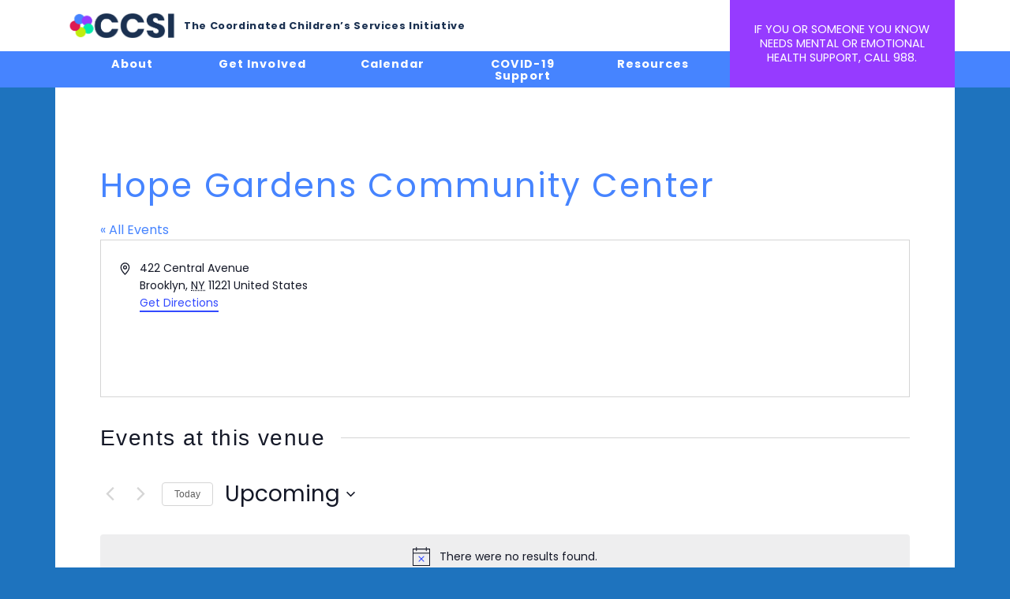

--- FILE ---
content_type: text/html; charset=UTF-8
request_url: https://ccsinyc.org/venue/hope-gardens-community-center/
body_size: 25334
content:
<!DOCTYPE html>
<html lang="en-US">
<head>
	<meta charset="UTF-8">
	<meta http-equiv="X-UA-Compatible" content="IE=edge">
	<meta name="viewport" content="width=device-width, initial-scale=1, shrink-to-fit=no">
	<meta name="mobile-web-app-capable" content="yes">
	<meta name="apple-mobile-web-app-capable" content="yes">
	<meta name="apple-mobile-web-app-title" content="Coordinated Children’s Service Initiative - A community-based health initiative of MHA-NYC.">
	<link rel="profile" href="https://gmpg.org/xfn/11">
	<link rel="pingback" href="https://www.ccsinyc.org/xmlrpc.php">

	<title>Hope Gardens Community Center &#8211; Coordinated Children’s Service Initiative</title>
<link rel='stylesheet' id='tribe-events-views-v2-bootstrap-datepicker-styles-css' href='https://www.ccsinyc.org/wp-content/plugins/the-events-calendar/vendor/bootstrap-datepicker/css/bootstrap-datepicker.standalone.min.css?ver=6.15.12.2' media='all' />
<link rel='stylesheet' id='tec-variables-skeleton-css' href='https://www.ccsinyc.org/wp-content/plugins/event-tickets/common/build/css/variables-skeleton.css?ver=6.10.0' media='all' />
<link rel='stylesheet' id='tribe-common-skeleton-style-css' href='https://www.ccsinyc.org/wp-content/plugins/event-tickets/common/build/css/common-skeleton.css?ver=6.10.0' media='all' />
<link rel='stylesheet' id='tribe-tooltipster-css-css' href='https://www.ccsinyc.org/wp-content/plugins/event-tickets/common/vendor/tooltipster/tooltipster.bundle.min.css?ver=6.10.0' media='all' />
<link rel='stylesheet' id='tribe-events-views-v2-skeleton-css' href='https://www.ccsinyc.org/wp-content/plugins/the-events-calendar/build/css/views-skeleton.css?ver=6.15.12.2' media='all' />
<link rel='stylesheet' id='tec-variables-full-css' href='https://www.ccsinyc.org/wp-content/plugins/event-tickets/common/build/css/variables-full.css?ver=6.10.0' media='all' />
<link rel='stylesheet' id='tribe-common-full-style-css' href='https://www.ccsinyc.org/wp-content/plugins/event-tickets/common/build/css/common-full.css?ver=6.10.0' media='all' />
<link rel='stylesheet' id='tribe-events-views-v2-full-css' href='https://www.ccsinyc.org/wp-content/plugins/the-events-calendar/build/css/views-full.css?ver=6.15.12.2' media='all' />
<link rel='stylesheet' id='tribe-events-views-v2-print-css' href='https://www.ccsinyc.org/wp-content/plugins/the-events-calendar/build/css/views-print.css?ver=6.15.12.2' media='print' />
<link rel='stylesheet' id='tribe-events-pro-views-v2-print-css' href='https://www.ccsinyc.org/wp-content/plugins/events-calendar-pro/build/css/views-print.css?ver=7.7.11' media='print' />
<meta name='robots' content='max-image-preview:large' />
	<style>img:is([sizes="auto" i], [sizes^="auto," i]) { contain-intrinsic-size: 3000px 1500px }</style>
	<link rel='dns-prefetch' href='//www.ccsinyc.org' />
<link rel="alternate" type="application/rss+xml" title="Coordinated Children’s Service Initiative &raquo; Feed" href="https://www.ccsinyc.org/feed/" />
<link rel="alternate" type="application/rss+xml" title="Coordinated Children’s Service Initiative &raquo; Comments Feed" href="https://www.ccsinyc.org/comments/feed/" />
<link rel="alternate" type="text/calendar" title="Coordinated Children’s Service Initiative &raquo; iCal Feed" href="https://www.ccsinyc.org/events/?ical=1" />
<script>
window._wpemojiSettings = {"baseUrl":"https:\/\/s.w.org\/images\/core\/emoji\/16.0.1\/72x72\/","ext":".png","svgUrl":"https:\/\/s.w.org\/images\/core\/emoji\/16.0.1\/svg\/","svgExt":".svg","source":{"concatemoji":"https:\/\/www.ccsinyc.org\/wp-includes\/js\/wp-emoji-release.min.js?ver=6.8.3"}};
/*! This file is auto-generated */
!function(s,n){var o,i,e;function c(e){try{var t={supportTests:e,timestamp:(new Date).valueOf()};sessionStorage.setItem(o,JSON.stringify(t))}catch(e){}}function p(e,t,n){e.clearRect(0,0,e.canvas.width,e.canvas.height),e.fillText(t,0,0);var t=new Uint32Array(e.getImageData(0,0,e.canvas.width,e.canvas.height).data),a=(e.clearRect(0,0,e.canvas.width,e.canvas.height),e.fillText(n,0,0),new Uint32Array(e.getImageData(0,0,e.canvas.width,e.canvas.height).data));return t.every(function(e,t){return e===a[t]})}function u(e,t){e.clearRect(0,0,e.canvas.width,e.canvas.height),e.fillText(t,0,0);for(var n=e.getImageData(16,16,1,1),a=0;a<n.data.length;a++)if(0!==n.data[a])return!1;return!0}function f(e,t,n,a){switch(t){case"flag":return n(e,"\ud83c\udff3\ufe0f\u200d\u26a7\ufe0f","\ud83c\udff3\ufe0f\u200b\u26a7\ufe0f")?!1:!n(e,"\ud83c\udde8\ud83c\uddf6","\ud83c\udde8\u200b\ud83c\uddf6")&&!n(e,"\ud83c\udff4\udb40\udc67\udb40\udc62\udb40\udc65\udb40\udc6e\udb40\udc67\udb40\udc7f","\ud83c\udff4\u200b\udb40\udc67\u200b\udb40\udc62\u200b\udb40\udc65\u200b\udb40\udc6e\u200b\udb40\udc67\u200b\udb40\udc7f");case"emoji":return!a(e,"\ud83e\udedf")}return!1}function g(e,t,n,a){var r="undefined"!=typeof WorkerGlobalScope&&self instanceof WorkerGlobalScope?new OffscreenCanvas(300,150):s.createElement("canvas"),o=r.getContext("2d",{willReadFrequently:!0}),i=(o.textBaseline="top",o.font="600 32px Arial",{});return e.forEach(function(e){i[e]=t(o,e,n,a)}),i}function t(e){var t=s.createElement("script");t.src=e,t.defer=!0,s.head.appendChild(t)}"undefined"!=typeof Promise&&(o="wpEmojiSettingsSupports",i=["flag","emoji"],n.supports={everything:!0,everythingExceptFlag:!0},e=new Promise(function(e){s.addEventListener("DOMContentLoaded",e,{once:!0})}),new Promise(function(t){var n=function(){try{var e=JSON.parse(sessionStorage.getItem(o));if("object"==typeof e&&"number"==typeof e.timestamp&&(new Date).valueOf()<e.timestamp+604800&&"object"==typeof e.supportTests)return e.supportTests}catch(e){}return null}();if(!n){if("undefined"!=typeof Worker&&"undefined"!=typeof OffscreenCanvas&&"undefined"!=typeof URL&&URL.createObjectURL&&"undefined"!=typeof Blob)try{var e="postMessage("+g.toString()+"("+[JSON.stringify(i),f.toString(),p.toString(),u.toString()].join(",")+"));",a=new Blob([e],{type:"text/javascript"}),r=new Worker(URL.createObjectURL(a),{name:"wpTestEmojiSupports"});return void(r.onmessage=function(e){c(n=e.data),r.terminate(),t(n)})}catch(e){}c(n=g(i,f,p,u))}t(n)}).then(function(e){for(var t in e)n.supports[t]=e[t],n.supports.everything=n.supports.everything&&n.supports[t],"flag"!==t&&(n.supports.everythingExceptFlag=n.supports.everythingExceptFlag&&n.supports[t]);n.supports.everythingExceptFlag=n.supports.everythingExceptFlag&&!n.supports.flag,n.DOMReady=!1,n.readyCallback=function(){n.DOMReady=!0}}).then(function(){return e}).then(function(){var e;n.supports.everything||(n.readyCallback(),(e=n.source||{}).concatemoji?t(e.concatemoji):e.wpemoji&&e.twemoji&&(t(e.twemoji),t(e.wpemoji)))}))}((window,document),window._wpemojiSettings);
</script>
<link rel='stylesheet' id='cattopage_wud_site_style-css' href='https://www.ccsinyc.org/wp-content/plugins/category-to-pages-wud/css/category-to-pages-wud.css' media='all' />
<link rel='stylesheet' id='cattopage_wud_img_style-css' href='https://www.ccsinyc.org/wp-content/plugins/category-to-pages-wud/css/jquery.ctp_wud.css' media='all' />
<link rel='stylesheet' id='tribe-events-virtual-skeleton-css' href='https://www.ccsinyc.org/wp-content/plugins/events-calendar-pro/build/css/events-virtual-skeleton.css?ver=7.7.11' media='all' />
<link rel='stylesheet' id='tribe-events-virtual-full-css' href='https://www.ccsinyc.org/wp-content/plugins/events-calendar-pro/build/css/events-virtual-full.css?ver=7.7.11' media='all' />
<link rel='stylesheet' id='tec-events-pro-single-css' href='https://www.ccsinyc.org/wp-content/plugins/events-calendar-pro/build/css/events-single.css?ver=7.7.11' media='all' />
<link rel='stylesheet' id='tribe-events-pro-mini-calendar-block-styles-css' href='https://www.ccsinyc.org/wp-content/plugins/events-calendar-pro/build/css/tribe-events-pro-mini-calendar-block.css?ver=7.7.11' media='all' />
<style id='wp-emoji-styles-inline-css'>

	img.wp-smiley, img.emoji {
		display: inline !important;
		border: none !important;
		box-shadow: none !important;
		height: 1em !important;
		width: 1em !important;
		margin: 0 0.07em !important;
		vertical-align: -0.1em !important;
		background: none !important;
		padding: 0 !important;
	}
</style>
<link rel='stylesheet' id='wp-block-library-css' href='https://www.ccsinyc.org/wp-includes/css/dist/block-library/style.min.css?ver=6.8.3' media='all' />
<style id='classic-theme-styles-inline-css'>
/*! This file is auto-generated */
.wp-block-button__link{color:#fff;background-color:#32373c;border-radius:9999px;box-shadow:none;text-decoration:none;padding:calc(.667em + 2px) calc(1.333em + 2px);font-size:1.125em}.wp-block-file__button{background:#32373c;color:#fff;text-decoration:none}
</style>
<link rel='stylesheet' id='color-palette-editor-css' href='https://www.ccsinyc.org/wp-content/plugins/color-palette/inc/../build/styles-editor.min.css?ver=1765322758' media='all' />
<style id='global-styles-inline-css'>
:root{--wp--preset--aspect-ratio--square: 1;--wp--preset--aspect-ratio--4-3: 4/3;--wp--preset--aspect-ratio--3-4: 3/4;--wp--preset--aspect-ratio--3-2: 3/2;--wp--preset--aspect-ratio--2-3: 2/3;--wp--preset--aspect-ratio--16-9: 16/9;--wp--preset--aspect-ratio--9-16: 9/16;--wp--preset--color--black: #000000;--wp--preset--color--cyan-bluish-gray: #abb8c3;--wp--preset--color--white: #fff;--wp--preset--color--pale-pink: #f78da7;--wp--preset--color--vivid-red: #cf2e2e;--wp--preset--color--luminous-vivid-orange: #ff6900;--wp--preset--color--luminous-vivid-amber: #fcb900;--wp--preset--color--light-green-cyan: #7bdcb5;--wp--preset--color--vivid-green-cyan: #00d084;--wp--preset--color--pale-cyan-blue: #8ed1fc;--wp--preset--color--vivid-cyan-blue: #0693e3;--wp--preset--color--vivid-purple: #9b51e0;--wp--preset--color--blue: #007bff;--wp--preset--color--indigo: #6610f2;--wp--preset--color--purple: #5533ff;--wp--preset--color--pink: #e83e8c;--wp--preset--color--red: #dc3545;--wp--preset--color--orange: #fd7e14;--wp--preset--color--yellow: #ffc107;--wp--preset--color--green: #28a745;--wp--preset--color--teal: #20c997;--wp--preset--color--cyan: #17a2b8;--wp--preset--color--gray: #6c757d;--wp--preset--color--gray-dark: #343a40;--wp--preset--gradient--vivid-cyan-blue-to-vivid-purple: linear-gradient(135deg,rgba(6,147,227,1) 0%,rgb(155,81,224) 100%);--wp--preset--gradient--light-green-cyan-to-vivid-green-cyan: linear-gradient(135deg,rgb(122,220,180) 0%,rgb(0,208,130) 100%);--wp--preset--gradient--luminous-vivid-amber-to-luminous-vivid-orange: linear-gradient(135deg,rgba(252,185,0,1) 0%,rgba(255,105,0,1) 100%);--wp--preset--gradient--luminous-vivid-orange-to-vivid-red: linear-gradient(135deg,rgba(255,105,0,1) 0%,rgb(207,46,46) 100%);--wp--preset--gradient--very-light-gray-to-cyan-bluish-gray: linear-gradient(135deg,rgb(238,238,238) 0%,rgb(169,184,195) 100%);--wp--preset--gradient--cool-to-warm-spectrum: linear-gradient(135deg,rgb(74,234,220) 0%,rgb(151,120,209) 20%,rgb(207,42,186) 40%,rgb(238,44,130) 60%,rgb(251,105,98) 80%,rgb(254,248,76) 100%);--wp--preset--gradient--blush-light-purple: linear-gradient(135deg,rgb(255,206,236) 0%,rgb(152,150,240) 100%);--wp--preset--gradient--blush-bordeaux: linear-gradient(135deg,rgb(254,205,165) 0%,rgb(254,45,45) 50%,rgb(107,0,62) 100%);--wp--preset--gradient--luminous-dusk: linear-gradient(135deg,rgb(255,203,112) 0%,rgb(199,81,192) 50%,rgb(65,88,208) 100%);--wp--preset--gradient--pale-ocean: linear-gradient(135deg,rgb(255,245,203) 0%,rgb(182,227,212) 50%,rgb(51,167,181) 100%);--wp--preset--gradient--electric-grass: linear-gradient(135deg,rgb(202,248,128) 0%,rgb(113,206,126) 100%);--wp--preset--gradient--midnight: linear-gradient(135deg,rgb(2,3,129) 0%,rgb(40,116,252) 100%);--wp--preset--font-size--small: 13px;--wp--preset--font-size--medium: 20px;--wp--preset--font-size--large: 36px;--wp--preset--font-size--x-large: 42px;--wp--preset--spacing--20: 0.44rem;--wp--preset--spacing--30: 0.67rem;--wp--preset--spacing--40: 1rem;--wp--preset--spacing--50: 1.5rem;--wp--preset--spacing--60: 2.25rem;--wp--preset--spacing--70: 3.38rem;--wp--preset--spacing--80: 5.06rem;--wp--preset--shadow--natural: 6px 6px 9px rgba(0, 0, 0, 0.2);--wp--preset--shadow--deep: 12px 12px 50px rgba(0, 0, 0, 0.4);--wp--preset--shadow--sharp: 6px 6px 0px rgba(0, 0, 0, 0.2);--wp--preset--shadow--outlined: 6px 6px 0px -3px rgba(255, 255, 255, 1), 6px 6px rgba(0, 0, 0, 1);--wp--preset--shadow--crisp: 6px 6px 0px rgba(0, 0, 0, 1);}:where(.is-layout-flex){gap: 0.5em;}:where(.is-layout-grid){gap: 0.5em;}body .is-layout-flex{display: flex;}.is-layout-flex{flex-wrap: wrap;align-items: center;}.is-layout-flex > :is(*, div){margin: 0;}body .is-layout-grid{display: grid;}.is-layout-grid > :is(*, div){margin: 0;}:where(.wp-block-columns.is-layout-flex){gap: 2em;}:where(.wp-block-columns.is-layout-grid){gap: 2em;}:where(.wp-block-post-template.is-layout-flex){gap: 1.25em;}:where(.wp-block-post-template.is-layout-grid){gap: 1.25em;}.has-black-color{color: var(--wp--preset--color--black) !important;}.has-cyan-bluish-gray-color{color: var(--wp--preset--color--cyan-bluish-gray) !important;}.has-white-color{color: var(--wp--preset--color--white) !important;}.has-pale-pink-color{color: var(--wp--preset--color--pale-pink) !important;}.has-vivid-red-color{color: var(--wp--preset--color--vivid-red) !important;}.has-luminous-vivid-orange-color{color: var(--wp--preset--color--luminous-vivid-orange) !important;}.has-luminous-vivid-amber-color{color: var(--wp--preset--color--luminous-vivid-amber) !important;}.has-light-green-cyan-color{color: var(--wp--preset--color--light-green-cyan) !important;}.has-vivid-green-cyan-color{color: var(--wp--preset--color--vivid-green-cyan) !important;}.has-pale-cyan-blue-color{color: var(--wp--preset--color--pale-cyan-blue) !important;}.has-vivid-cyan-blue-color{color: var(--wp--preset--color--vivid-cyan-blue) !important;}.has-vivid-purple-color{color: var(--wp--preset--color--vivid-purple) !important;}.has-black-background-color{background-color: var(--wp--preset--color--black) !important;}.has-cyan-bluish-gray-background-color{background-color: var(--wp--preset--color--cyan-bluish-gray) !important;}.has-white-background-color{background-color: var(--wp--preset--color--white) !important;}.has-pale-pink-background-color{background-color: var(--wp--preset--color--pale-pink) !important;}.has-vivid-red-background-color{background-color: var(--wp--preset--color--vivid-red) !important;}.has-luminous-vivid-orange-background-color{background-color: var(--wp--preset--color--luminous-vivid-orange) !important;}.has-luminous-vivid-amber-background-color{background-color: var(--wp--preset--color--luminous-vivid-amber) !important;}.has-light-green-cyan-background-color{background-color: var(--wp--preset--color--light-green-cyan) !important;}.has-vivid-green-cyan-background-color{background-color: var(--wp--preset--color--vivid-green-cyan) !important;}.has-pale-cyan-blue-background-color{background-color: var(--wp--preset--color--pale-cyan-blue) !important;}.has-vivid-cyan-blue-background-color{background-color: var(--wp--preset--color--vivid-cyan-blue) !important;}.has-vivid-purple-background-color{background-color: var(--wp--preset--color--vivid-purple) !important;}.has-black-border-color{border-color: var(--wp--preset--color--black) !important;}.has-cyan-bluish-gray-border-color{border-color: var(--wp--preset--color--cyan-bluish-gray) !important;}.has-white-border-color{border-color: var(--wp--preset--color--white) !important;}.has-pale-pink-border-color{border-color: var(--wp--preset--color--pale-pink) !important;}.has-vivid-red-border-color{border-color: var(--wp--preset--color--vivid-red) !important;}.has-luminous-vivid-orange-border-color{border-color: var(--wp--preset--color--luminous-vivid-orange) !important;}.has-luminous-vivid-amber-border-color{border-color: var(--wp--preset--color--luminous-vivid-amber) !important;}.has-light-green-cyan-border-color{border-color: var(--wp--preset--color--light-green-cyan) !important;}.has-vivid-green-cyan-border-color{border-color: var(--wp--preset--color--vivid-green-cyan) !important;}.has-pale-cyan-blue-border-color{border-color: var(--wp--preset--color--pale-cyan-blue) !important;}.has-vivid-cyan-blue-border-color{border-color: var(--wp--preset--color--vivid-cyan-blue) !important;}.has-vivid-purple-border-color{border-color: var(--wp--preset--color--vivid-purple) !important;}.has-vivid-cyan-blue-to-vivid-purple-gradient-background{background: var(--wp--preset--gradient--vivid-cyan-blue-to-vivid-purple) !important;}.has-light-green-cyan-to-vivid-green-cyan-gradient-background{background: var(--wp--preset--gradient--light-green-cyan-to-vivid-green-cyan) !important;}.has-luminous-vivid-amber-to-luminous-vivid-orange-gradient-background{background: var(--wp--preset--gradient--luminous-vivid-amber-to-luminous-vivid-orange) !important;}.has-luminous-vivid-orange-to-vivid-red-gradient-background{background: var(--wp--preset--gradient--luminous-vivid-orange-to-vivid-red) !important;}.has-very-light-gray-to-cyan-bluish-gray-gradient-background{background: var(--wp--preset--gradient--very-light-gray-to-cyan-bluish-gray) !important;}.has-cool-to-warm-spectrum-gradient-background{background: var(--wp--preset--gradient--cool-to-warm-spectrum) !important;}.has-blush-light-purple-gradient-background{background: var(--wp--preset--gradient--blush-light-purple) !important;}.has-blush-bordeaux-gradient-background{background: var(--wp--preset--gradient--blush-bordeaux) !important;}.has-luminous-dusk-gradient-background{background: var(--wp--preset--gradient--luminous-dusk) !important;}.has-pale-ocean-gradient-background{background: var(--wp--preset--gradient--pale-ocean) !important;}.has-electric-grass-gradient-background{background: var(--wp--preset--gradient--electric-grass) !important;}.has-midnight-gradient-background{background: var(--wp--preset--gradient--midnight) !important;}.has-small-font-size{font-size: var(--wp--preset--font-size--small) !important;}.has-medium-font-size{font-size: var(--wp--preset--font-size--medium) !important;}.has-large-font-size{font-size: var(--wp--preset--font-size--large) !important;}.has-x-large-font-size{font-size: var(--wp--preset--font-size--x-large) !important;}
:where(.wp-block-post-template.is-layout-flex){gap: 1.25em;}:where(.wp-block-post-template.is-layout-grid){gap: 1.25em;}
:where(.wp-block-columns.is-layout-flex){gap: 2em;}:where(.wp-block-columns.is-layout-grid){gap: 2em;}
:root :where(.wp-block-pullquote){font-size: 1.5em;line-height: 1.6;}
</style>
<link rel='stylesheet' id='color-palette-frontend-css' href='https://www.ccsinyc.org/wp-content/plugins/color-palette/inc/../build/styles-frontend.min.css?ver=1765322758' media='all' />
<link rel='stylesheet' id='contact-form-7-css' href='https://www.ccsinyc.org/wp-content/plugins/contact-form-7/includes/css/styles.css?ver=6.1.4' media='all' />
<link rel='stylesheet' id='wpdm-fonticon-css' href='https://www.ccsinyc.org/wp-content/plugins/download-manager/assets/wpdm-iconfont/css/wpdm-icons.css?ver=6.8.3' media='all' />
<link rel='stylesheet' id='wpdm-front-css' href='https://www.ccsinyc.org/wp-content/plugins/download-manager/assets/css/front.min.css?ver=6.8.3' media='all' />
<link rel='stylesheet' id='ce_responsive-css' href='https://www.ccsinyc.org/wp-content/plugins/simple-embed-code/css/video-container.min.css?ver=2.5.1' media='all' />
<link rel='stylesheet' id='SFSIPLUSmainCss-css' href='https://www.ccsinyc.org/wp-content/plugins/ultimate-social-media-plus/css/sfsi-style.css?ver=3.7.1' media='all' />
<link rel='stylesheet' id='widgetopts-styles-css' href='https://www.ccsinyc.org/wp-content/plugins/widget-options/assets/css/widget-options.css?ver=4.1.3' media='all' />
<link rel='stylesheet' id='wpdm-button-templates-css' href='https://www.ccsinyc.org/wp-content/plugins/wpdm-button-templates/buttons.css?ver=6.8.3' media='all' />
<link rel='stylesheet' id='child-understrap-styles-css' href='https://www.ccsinyc.org/wp-content/themes/ccsiV2/css/child-theme.min.css?ver=0.5.0' media='all' />
<link rel='stylesheet' id='parent-style-css' href='https://www.ccsinyc.org/wp-content/themes/understrap/style.css?ver=6.8.3' media='all' />
<link rel='stylesheet' id='child-style-css' href='https://www.ccsinyc.org/wp-content/themes/ccsiV2/style.css?ver=0.5.0' media='all' />
<link rel='stylesheet' id='bsf-Defaults-css' href='https://www.ccsinyc.org/wp-content/uploads/smile_fonts/Defaults/Defaults.css?ver=3.19.11' media='all' />
<script src="https://www.ccsinyc.org/wp-includes/js/jquery/jquery.min.js?ver=3.7.1" id="jquery-core-js"></script>
<script src="https://www.ccsinyc.org/wp-includes/js/jquery/jquery-migrate.min.js?ver=3.4.1" id="jquery-migrate-js"></script>
<script src="https://www.ccsinyc.org/wp-content/plugins/event-tickets/common/build/js/tribe-common.js?ver=9c44e11f3503a33e9540" id="tribe-common-js"></script>
<script src="https://www.ccsinyc.org/wp-content/plugins/the-events-calendar/build/js/views/breakpoints.js?ver=4208de2df2852e0b91ec" id="tribe-events-views-v2-breakpoints-js"></script>
<script src="https://www.ccsinyc.org/wp-includes/js/dist/vendor/react.min.js?ver=18.3.1.1" id="react-js"></script>
<script src="https://www.ccsinyc.org/wp-includes/js/dist/vendor/react-jsx-runtime.min.js?ver=18.3.1" id="react-jsx-runtime-js"></script>
<script src="https://www.ccsinyc.org/wp-includes/js/dist/autop.min.js?ver=9fb50649848277dd318d" id="wp-autop-js"></script>
<script src="https://www.ccsinyc.org/wp-includes/js/dist/vendor/wp-polyfill.min.js?ver=3.15.0" id="wp-polyfill-js"></script>
<script src="https://www.ccsinyc.org/wp-includes/js/dist/blob.min.js?ver=9113eed771d446f4a556" id="wp-blob-js"></script>
<script src="https://www.ccsinyc.org/wp-includes/js/dist/block-serialization-default-parser.min.js?ver=14d44daebf663d05d330" id="wp-block-serialization-default-parser-js"></script>
<script src="https://www.ccsinyc.org/wp-includes/js/dist/hooks.min.js?ver=4d63a3d491d11ffd8ac6" id="wp-hooks-js"></script>
<script src="https://www.ccsinyc.org/wp-includes/js/dist/deprecated.min.js?ver=e1f84915c5e8ae38964c" id="wp-deprecated-js"></script>
<script src="https://www.ccsinyc.org/wp-includes/js/dist/dom.min.js?ver=80bd57c84b45cf04f4ce" id="wp-dom-js"></script>
<script src="https://www.ccsinyc.org/wp-includes/js/dist/vendor/react-dom.min.js?ver=18.3.1.1" id="react-dom-js"></script>
<script src="https://www.ccsinyc.org/wp-includes/js/dist/escape-html.min.js?ver=6561a406d2d232a6fbd2" id="wp-escape-html-js"></script>
<script src="https://www.ccsinyc.org/wp-includes/js/dist/element.min.js?ver=a4eeeadd23c0d7ab1d2d" id="wp-element-js"></script>
<script src="https://www.ccsinyc.org/wp-includes/js/dist/is-shallow-equal.min.js?ver=e0f9f1d78d83f5196979" id="wp-is-shallow-equal-js"></script>
<script src="https://www.ccsinyc.org/wp-includes/js/dist/i18n.min.js?ver=5e580eb46a90c2b997e6" id="wp-i18n-js"></script>
<script id="wp-i18n-js-after">
wp.i18n.setLocaleData( { 'text direction\u0004ltr': [ 'ltr' ] } );
</script>
<script src="https://www.ccsinyc.org/wp-includes/js/dist/keycodes.min.js?ver=034ff647a54b018581d3" id="wp-keycodes-js"></script>
<script src="https://www.ccsinyc.org/wp-includes/js/dist/priority-queue.min.js?ver=9c21c957c7e50ffdbf48" id="wp-priority-queue-js"></script>
<script src="https://www.ccsinyc.org/wp-includes/js/dist/compose.min.js?ver=84bcf832a5c99203f3db" id="wp-compose-js"></script>
<script src="https://www.ccsinyc.org/wp-includes/js/dist/private-apis.min.js?ver=0f8478f1ba7e0eea562b" id="wp-private-apis-js"></script>
<script src="https://www.ccsinyc.org/wp-includes/js/dist/redux-routine.min.js?ver=8bb92d45458b29590f53" id="wp-redux-routine-js"></script>
<script src="https://www.ccsinyc.org/wp-includes/js/dist/data.min.js?ver=fe6c4835cd00e12493c3" id="wp-data-js"></script>
<script id="wp-data-js-after">
( function() {
	var userId = 0;
	var storageKey = "WP_DATA_USER_" + userId;
	wp.data
		.use( wp.data.plugins.persistence, { storageKey: storageKey } );
} )();
</script>
<script src="https://www.ccsinyc.org/wp-includes/js/dist/html-entities.min.js?ver=2cd3358363e0675638fb" id="wp-html-entities-js"></script>
<script src="https://www.ccsinyc.org/wp-includes/js/dist/dom-ready.min.js?ver=f77871ff7694fffea381" id="wp-dom-ready-js"></script>
<script src="https://www.ccsinyc.org/wp-includes/js/dist/a11y.min.js?ver=3156534cc54473497e14" id="wp-a11y-js"></script>
<script src="https://www.ccsinyc.org/wp-includes/js/dist/rich-text.min.js?ver=74178fc8c4d67d66f1a8" id="wp-rich-text-js"></script>
<script src="https://www.ccsinyc.org/wp-includes/js/dist/shortcode.min.js?ver=b7747eee0efafd2f0c3b" id="wp-shortcode-js"></script>
<script src="https://www.ccsinyc.org/wp-includes/js/dist/warning.min.js?ver=ed7c8b0940914f4fe44b" id="wp-warning-js"></script>
<script src="https://www.ccsinyc.org/wp-includes/js/dist/blocks.min.js?ver=84530c06a3c62815b497" id="wp-blocks-js"></script>
<script src="https://www.ccsinyc.org/wp-includes/js/dist/url.min.js?ver=c2964167dfe2477c14ea" id="wp-url-js"></script>
<script src="https://www.ccsinyc.org/wp-includes/js/dist/api-fetch.min.js?ver=3623a576c78df404ff20" id="wp-api-fetch-js"></script>
<script id="wp-api-fetch-js-after">
wp.apiFetch.use( wp.apiFetch.createRootURLMiddleware( "https://www.ccsinyc.org/wp-json/" ) );
wp.apiFetch.nonceMiddleware = wp.apiFetch.createNonceMiddleware( "c4132696b2" );
wp.apiFetch.use( wp.apiFetch.nonceMiddleware );
wp.apiFetch.use( wp.apiFetch.mediaUploadMiddleware );
wp.apiFetch.nonceEndpoint = "https://www.ccsinyc.org/wp-admin/admin-ajax.php?action=rest-nonce";
</script>
<script src="https://www.ccsinyc.org/wp-includes/js/dist/vendor/moment.min.js?ver=2.30.1" id="moment-js"></script>
<script id="moment-js-after">
moment.updateLocale( 'en_US', {"months":["January","February","March","April","May","June","July","August","September","October","November","December"],"monthsShort":["Jan","Feb","Mar","Apr","May","Jun","Jul","Aug","Sep","Oct","Nov","Dec"],"weekdays":["Sunday","Monday","Tuesday","Wednesday","Thursday","Friday","Saturday"],"weekdaysShort":["Sun","Mon","Tue","Wed","Thu","Fri","Sat"],"week":{"dow":0},"longDateFormat":{"LT":"g:i a","LTS":null,"L":null,"LL":"F j, Y","LLL":"F j, Y g:i a","LLLL":null}} );
</script>
<script src="https://www.ccsinyc.org/wp-includes/js/dist/date.min.js?ver=85ff222add187a4e358f" id="wp-date-js"></script>
<script id="wp-date-js-after">
wp.date.setSettings( {"l10n":{"locale":"en_US","months":["January","February","March","April","May","June","July","August","September","October","November","December"],"monthsShort":["Jan","Feb","Mar","Apr","May","Jun","Jul","Aug","Sep","Oct","Nov","Dec"],"weekdays":["Sunday","Monday","Tuesday","Wednesday","Thursday","Friday","Saturday"],"weekdaysShort":["Sun","Mon","Tue","Wed","Thu","Fri","Sat"],"meridiem":{"am":"am","pm":"pm","AM":"AM","PM":"PM"},"relative":{"future":"%s from now","past":"%s ago","s":"a second","ss":"%d seconds","m":"a minute","mm":"%d minutes","h":"an hour","hh":"%d hours","d":"a day","dd":"%d days","M":"a month","MM":"%d months","y":"a year","yy":"%d years"},"startOfWeek":0},"formats":{"time":"g:i a","date":"F j, Y","datetime":"F j, Y g:i a","datetimeAbbreviated":"M j, Y g:i a"},"timezone":{"offset":-5,"offsetFormatted":"-5","string":"America\/New_York","abbr":"EST"}} );
</script>
<script src="https://www.ccsinyc.org/wp-includes/js/dist/primitives.min.js?ver=aef2543ab60c8c9bb609" id="wp-primitives-js"></script>
<script src="https://www.ccsinyc.org/wp-includes/js/dist/components.min.js?ver=865f2ec3b5f5195705e0" id="wp-components-js"></script>
<script src="https://www.ccsinyc.org/wp-includes/js/dist/keyboard-shortcuts.min.js?ver=32686e58e84193ce808b" id="wp-keyboard-shortcuts-js"></script>
<script src="https://www.ccsinyc.org/wp-includes/js/dist/commands.min.js?ver=14ee29ad1743be844b11" id="wp-commands-js"></script>
<script src="https://www.ccsinyc.org/wp-includes/js/dist/notices.min.js?ver=673a68a7ac2f556ed50b" id="wp-notices-js"></script>
<script src="https://www.ccsinyc.org/wp-includes/js/dist/preferences-persistence.min.js?ver=9307a8c9e3254140a223" id="wp-preferences-persistence-js"></script>
<script src="https://www.ccsinyc.org/wp-includes/js/dist/preferences.min.js?ver=4aa23582b858c882a887" id="wp-preferences-js"></script>
<script id="wp-preferences-js-after">
( function() {
				var serverData = false;
				var userId = "0";
				var persistenceLayer = wp.preferencesPersistence.__unstableCreatePersistenceLayer( serverData, userId );
				var preferencesStore = wp.preferences.store;
				wp.data.dispatch( preferencesStore ).setPersistenceLayer( persistenceLayer );
			} ) ();
</script>
<script src="https://www.ccsinyc.org/wp-includes/js/dist/style-engine.min.js?ver=08cc10e9532531e22456" id="wp-style-engine-js"></script>
<script src="https://www.ccsinyc.org/wp-includes/js/dist/token-list.min.js?ver=3b5f5dcfde830ecef24f" id="wp-token-list-js"></script>
<script src="https://www.ccsinyc.org/wp-includes/js/dist/block-editor.min.js?ver=b3b0b55b35e04df52f7c" id="wp-block-editor-js"></script>
<script src="https://www.ccsinyc.org/wp-includes/js/dist/core-data.min.js?ver=64479bc080c558e99158" id="wp-core-data-js"></script>
<script src="https://www.ccsinyc.org/wp-includes/js/dist/media-utils.min.js?ver=c3dd622ad8417c2d4474" id="wp-media-utils-js"></script>
<script src="https://www.ccsinyc.org/wp-includes/js/dist/patterns.min.js?ver=6497476653868ae9d711" id="wp-patterns-js"></script>
<script src="https://www.ccsinyc.org/wp-includes/js/dist/plugins.min.js?ver=20303a2de19246c83e5a" id="wp-plugins-js"></script>
<script src="https://www.ccsinyc.org/wp-includes/js/dist/server-side-render.min.js?ver=345a014347e34be995f0" id="wp-server-side-render-js"></script>
<script src="https://www.ccsinyc.org/wp-includes/js/dist/viewport.min.js?ver=829c9a30d366e1e5054c" id="wp-viewport-js"></script>
<script src="https://www.ccsinyc.org/wp-includes/js/dist/wordcount.min.js?ver=55d8c2bf3dc99e7ea5ec" id="wp-wordcount-js"></script>
<script src="https://www.ccsinyc.org/wp-includes/js/dist/editor.min.js?ver=e143f7bc0f4773342f31" id="wp-editor-js"></script>
<script id="wp-editor-js-after">
Object.assign( window.wp.editor, window.wp.oldEditor );
</script>
<script src="https://www.ccsinyc.org/wp-content/plugins/color-palette/inc/../build/color-palette.min.js?ver=1765322757" id="color-palette-editor-js"></script>
<script src="https://www.ccsinyc.org/wp-content/plugins/color-palette/inc/../build/color-palette-frontend.min.js?ver=1765322757" id="color-palette-frontend-js"></script>
<script src="https://www.ccsinyc.org/wp-content/plugins/download-manager/assets/js/wpdm.min.js?ver=6.8.3" id="wpdm-frontend-js-js"></script>
<script id="wpdm-frontjs-js-extra">
var wpdm_url = {"home":"https:\/\/www.ccsinyc.org\/","site":"https:\/\/www.ccsinyc.org\/","ajax":"https:\/\/www.ccsinyc.org\/wp-admin\/admin-ajax.php"};
var wpdm_js = {"spinner":"<i class=\"wpdm-icon wpdm-sun wpdm-spin\"><\/i>","client_id":"0ca87e59a9d9eb4b02472883d7118591"};
var wpdm_strings = {"pass_var":"Password Verified!","pass_var_q":"Please click following button to start download.","start_dl":"Start Download"};
</script>
<script src="https://www.ccsinyc.org/wp-content/plugins/download-manager/assets/js/front.min.js?ver=3.3.32" id="wpdm-frontjs-js"></script>
<script src="https://www.ccsinyc.org/wp-content/themes/understrap/js/popper.min.js?ver=6.8.3" id="popper-scripts-js"></script>
<link rel="https://api.w.org/" href="https://www.ccsinyc.org/wp-json/" /><link rel="alternate" title="JSON" type="application/json" href="https://www.ccsinyc.org/wp-json/wp/v2/tribe_venue/1530" /><link rel="EditURI" type="application/rsd+xml" title="RSD" href="https://www.ccsinyc.org/xmlrpc.php?rsd" />
<link rel="canonical" href="https://www.ccsinyc.org/venue/hope-gardens-community-center/" />
<link rel='shortlink' href='https://www.ccsinyc.org/?p=1530' />
<link rel="alternate" title="oEmbed (JSON)" type="application/json+oembed" href="https://www.ccsinyc.org/wp-json/oembed/1.0/embed?url=https%3A%2F%2Fwww.ccsinyc.org%2Fvenue%2Fhope-gardens-community-center%2F" />
<link rel="alternate" title="oEmbed (XML)" type="text/xml+oembed" href="https://www.ccsinyc.org/wp-json/oembed/1.0/embed?url=https%3A%2F%2Fwww.ccsinyc.org%2Fvenue%2Fhope-gardens-community-center%2F&#038;format=xml" />
<meta name = "viewport" content = "user-scalable=no, width=device-width">
<meta name="apple-mobile-web-app-capable" content="yes" />	<script>
		window.addEventListener("sfsi_plus_functions_loaded", function() {
			var body = document.getElementsByTagName('body')[0];
			// console.log(body);
			body.classList.add("sfsi_plus_3.53");
		})
		// window.addEventListener('sfsi_plus_functions_loaded',function(e) {
		// 	jQuery("body").addClass("sfsi_plus_3.53")
		// });
		jQuery(document).ready(function(e) {
			jQuery("body").addClass("sfsi_plus_3.53")
		});

		function sfsi_plus_processfurther(ref) {
			var feed_id = '[base64]';
			var feedtype = 8;
			var email = jQuery(ref).find('input[name="email"]').val();
			var filter = /^(([^<>()[\]\\.,;:\s@\"]+(\.[^<>()[\]\\.,;:\s@\"]+)*)|(\".+\"))@((\[[0-9]{1,3}\.[0-9]{1,3}\.[0-9]{1,3}\.[0-9]{1,3}\])|(([a-zA-Z\-0-9]+\.)+[a-zA-Z]{2,}))$/;
			if ((email != "Enter your email") && (filter.test(email))) {
				if (feedtype == "8") {
					var url = "https://api.follow.it/subscription-form/" + feed_id + "/" + feedtype;
					window.open(url, "popupwindow", "scrollbars=yes,width=1080,height=760");
					return true;
				}
			} else {
				alert("Please enter email address");
				jQuery(ref).find('input[name="email"]').focus();
				return false;
			}
		}
	</script>
	<style>
		.sfsi_plus_subscribe_Popinner {
			width: 100% !important;
			height: auto !important;
			border: 1px solid #b5b5b5 !important;
			padding: 18px 0px !important;
			background-color: #ffffff !important;
		}

		.sfsi_plus_subscribe_Popinner form {
			margin: 0 20px !important;
		}

		.sfsi_plus_subscribe_Popinner h5 {
			font-family: Helvetica,Arial,sans-serif !important;

			font-weight: bold !important;
			color: #000000 !important;
			font-size: 16px !important;
			text-align: center !important;
			margin: 0 0 10px !important;
			padding: 0 !important;
		}

		.sfsi_plus_subscription_form_field {
			margin: 5px 0 !important;
			width: 100% !important;
			display: inline-flex;
			display: -webkit-inline-flex;
		}

		.sfsi_plus_subscription_form_field input {
			width: 100% !important;
			padding: 10px 0px !important;
		}

		.sfsi_plus_subscribe_Popinner input[type=email] {
			font-family: Helvetica,Arial,sans-serif !important;

			font-style: normal !important;
			color:  !important;
			font-size: 14px !important;
			text-align: center !important;
		}

		.sfsi_plus_subscribe_Popinner input[type=email]::-webkit-input-placeholder {
			font-family: Helvetica,Arial,sans-serif !important;

			font-style: normal !important;
			color:  !important;
			font-size: 14px !important;
			text-align: center !important;
		}

		.sfsi_plus_subscribe_Popinner input[type=email]:-moz-placeholder {
			/* Firefox 18- */
			font-family: Helvetica,Arial,sans-serif !important;

			font-style: normal !important;
			color:  !important;
			font-size: 14px !important;
			text-align: center !important;
		}

		.sfsi_plus_subscribe_Popinner input[type=email]::-moz-placeholder {
			/* Firefox 19+ */
			font-family: Helvetica,Arial,sans-serif !important;

			font-style: normal !important;
			color:  !important;
			font-size: 14px !important;
			text-align: center !important;
		}

		.sfsi_plus_subscribe_Popinner input[type=email]:-ms-input-placeholder {
			font-family: Helvetica,Arial,sans-serif !important;

			font-style: normal !important;
			color:  !important;
			font-size: 14px !important;
			text-align: center !important;
		}

		.sfsi_plus_subscribe_Popinner input[type=submit] {
			font-family: Helvetica,Arial,sans-serif !important;

			font-weight: bold !important;
			color: #000000 !important;
			font-size: 16px !important;
			text-align: center !important;
			background-color: #dedede !important;
		}
	</style>
	<meta name="follow.[base64]" content="6rbAPeSfgXU82D3pReAf"/> <meta name="viewport" content="width=device-width, initial-scale=1"><meta name="et-api-version" content="v1"><meta name="et-api-origin" content="https://www.ccsinyc.org"><link rel="https://theeventscalendar.com/" href="https://www.ccsinyc.org/wp-json/tribe/tickets/v1/" /><meta name="tec-api-version" content="v1"><meta name="tec-api-origin" content="https://www.ccsinyc.org"><link rel="alternate" href="https://www.ccsinyc.org/wp-json/tribe/events/v1/events/?venue=1530" /><meta name="mobile-web-app-capable" content="yes">
<meta name="apple-mobile-web-app-capable" content="yes">
<meta name="apple-mobile-web-app-title" content="Coordinated Children’s Service Initiative - A community-based health initiative of MHA-NYC.">
<meta name="generator" content="Powered by WPBakery Page Builder - drag and drop page builder for WordPress."/>
<style id="custom-background-css">
body.custom-background { background-color: #1e73be; }
</style>
	<meta name="generator" content="Powered by Slider Revolution 6.5.21 - responsive, Mobile-Friendly Slider Plugin for WordPress with comfortable drag and drop interface." />
<link rel="icon" href="https://www.ccsinyc.org/wp-content/uploads/2018/07/logo-ccsi-icon-color.png" sizes="32x32" />
<link rel="icon" href="https://www.ccsinyc.org/wp-content/uploads/2018/07/logo-ccsi-icon-color.png" sizes="192x192" />
<link rel="apple-touch-icon" href="https://www.ccsinyc.org/wp-content/uploads/2018/07/logo-ccsi-icon-color.png" />
<meta name="msapplication-TileImage" content="https://www.ccsinyc.org/wp-content/uploads/2018/07/logo-ccsi-icon-color.png" />
<script>function setREVStartSize(e){
			//window.requestAnimationFrame(function() {
				window.RSIW = window.RSIW===undefined ? window.innerWidth : window.RSIW;
				window.RSIH = window.RSIH===undefined ? window.innerHeight : window.RSIH;
				try {
					var pw = document.getElementById(e.c).parentNode.offsetWidth,
						newh;
					pw = pw===0 || isNaN(pw) ? window.RSIW : pw;
					e.tabw = e.tabw===undefined ? 0 : parseInt(e.tabw);
					e.thumbw = e.thumbw===undefined ? 0 : parseInt(e.thumbw);
					e.tabh = e.tabh===undefined ? 0 : parseInt(e.tabh);
					e.thumbh = e.thumbh===undefined ? 0 : parseInt(e.thumbh);
					e.tabhide = e.tabhide===undefined ? 0 : parseInt(e.tabhide);
					e.thumbhide = e.thumbhide===undefined ? 0 : parseInt(e.thumbhide);
					e.mh = e.mh===undefined || e.mh=="" || e.mh==="auto" ? 0 : parseInt(e.mh,0);
					if(e.layout==="fullscreen" || e.l==="fullscreen")
						newh = Math.max(e.mh,window.RSIH);
					else{
						e.gw = Array.isArray(e.gw) ? e.gw : [e.gw];
						for (var i in e.rl) if (e.gw[i]===undefined || e.gw[i]===0) e.gw[i] = e.gw[i-1];
						e.gh = e.el===undefined || e.el==="" || (Array.isArray(e.el) && e.el.length==0)? e.gh : e.el;
						e.gh = Array.isArray(e.gh) ? e.gh : [e.gh];
						for (var i in e.rl) if (e.gh[i]===undefined || e.gh[i]===0) e.gh[i] = e.gh[i-1];
											
						var nl = new Array(e.rl.length),
							ix = 0,
							sl;
						e.tabw = e.tabhide>=pw ? 0 : e.tabw;
						e.thumbw = e.thumbhide>=pw ? 0 : e.thumbw;
						e.tabh = e.tabhide>=pw ? 0 : e.tabh;
						e.thumbh = e.thumbhide>=pw ? 0 : e.thumbh;
						for (var i in e.rl) nl[i] = e.rl[i]<window.RSIW ? 0 : e.rl[i];
						sl = nl[0];
						for (var i in nl) if (sl>nl[i] && nl[i]>0) { sl = nl[i]; ix=i;}
						var m = pw>(e.gw[ix]+e.tabw+e.thumbw) ? 1 : (pw-(e.tabw+e.thumbw)) / (e.gw[ix]);
						newh =  (e.gh[ix] * m) + (e.tabh + e.thumbh);
					}
					var el = document.getElementById(e.c);
					if (el!==null && el) el.style.height = newh+"px";
					el = document.getElementById(e.c+"_wrapper");
					if (el!==null && el) {
						el.style.height = newh+"px";
						el.style.display = "block";
					}
				} catch(e){
					console.log("Failure at Presize of Slider:" + e)
				}
			//});
		  };</script>
		<style id="wp-custom-css">
			/** Author: Shane Lukas **/

/** Last update: December 10, 2019 **/

/** QUICK FIX **/

#home-event .tribe-mini-calendar-event .list-info h2 {
	padding-right: 0!important;
}

/** UNIVERSAL **/

html,
body {
	overflow-x: hidden;
}

body {
	background: rgba(255, 255, 255, 1);
}

.* {
	-webkit-transition: all 600ms cubic-bezier(0.645, 0.045, 0.355, 1);
	transition: all 600ms cubic-bezier(0.645, 0.045, 0.355, 1);
}

* {
	font-family: 'Poppins', sans-serif;
}

p,
h2,
h4,
h6 {
	font-family: 'Poppins', sans-serif;
	font-weight: 400;
	letter-spacing: .05em;
}

h2,
h4,
h6 {
	color: rgba(5, 62, 82, 1);
}

h1,
h3,
h5 {
	font-family: 'Poppins', sans-serif;
	font-weight: 400;
	letter-spacing: .05em;
	color: rgba(70, 132, 255, 1);
}

a:link,
a:visited {
	color: rgba(70, 132, 255, 1);
	text-decoration: none;
}

a:hover,
a:active {
	color: rgba(221, 27, 82, 1);
}

#content {
	background: #ffffff;
}

.wrapper {
	padding: 0;
}

.col-md-8.content-area,
.col-md-4.widget-area {
	padding: 40px;
}

.home .col-md-8.content-area {
	padding: 0;
}

.cta-button:link, .cta-button:visited  {
	background: rgba(70, 132, 255, 1);
	text-transform: uppercase;
	letter-spacing: .05em;
	color: rgba(255, 255, 255, 1)!important;
	padding: .75em 2em!important;
	font-size: .8em;
	margin-left: 0;
	margin-right: 0;
	margin-top: .5em;
    display: inline-block;
    font-weight: bold;
}

.cta-button:hover {
		background: rgba(221, 27, 82, 1);
}

/** JQUERY FIX **/

.collapse.in {
	display: block;
}

/** TOPBAR **/

#wrapper-topbar nav {
	background: rgba(255, 255, 255, 1);
	padding-bottom: 1em;
	padding-top: 1em;
}

.topbar-content div {
	display: inline;
}

.topbar-logo img {
	width: 140px;
	margin-right: .5em;
}

.topbar-text>div {
	color: rgba(27, 49, 81, 1);
	font-weight: bold;
	font-size: .8em;
	letter-spacing: .05em;
}

/** NAVBAR-MAIN **/

.navbar-main {
	background: rgba(255, 255, 255, 1);
	padding: 5px 0 0;
}

.navbar-main a:link,
.navbar-main a:visited {
	font-family: Poppins, sans-serif;
	color: #ffffff;
	letter-spacing: .07em;
	position: relative;
}

.navbar-main a:hover {
	color: rgba(70, 132, 255, 1);
}

.navbar-nav .nav-link {
	font-weight: bold;
}

.navbar-nav .nav-link:hover {
	color: rgba(182, 205, 255, 1);
}

.navbar-main .navbar-nav {
	width: 100%;
	/** padding-top: .25em; **/
}

.navbar-main>.container>.row {
	width: 110%;
}

.dropdown-item {
	white-space: inherit;
	padding: .1em;
  margin: .5em 0;
  line-height: 1.25em;
}

/** NAVBAR-CALLOUT **/

.main-nav-callout {
	background: rgba(150, 59, 255, 1);
	color: #ffffff;
	padding-left: 1em;
	padding-right: 1em;
	padding-top: .5em;
	padding-bottom: .5em;
	font-size: .8em;
}

.main-nav-callout>div {
	display: table;
}

.main-nav-callout>div>div {
	font-family: Poppins, sans-serif;
	text-transform: uppercase;
	display: table-cell;
	height: 100%;
	vertical-align: middle;
	text-align: center;
	line-height: 1.25em;
}

.main-nav-callout>div>div>a {
	color: rgba(244, 244, 244, 1);
	letter-spacing: normal!important;
	font-size: 1em!important;
}

.main-nav-callout>div>div>a:hover {
	color: rgba(0, 51, 73, 1);
}

/** FOOTER NAV **/

#wrapper-footer-full {
	background: rgba(70, 132, 255, 1);
	text-align: center;
}

#menu-footer-nav {
	padding-left: 0;
	list-style: none;
	margin-bottom: 0;
	display: table;
	width: 100%;
}

#menu-footer-nav li {
	display: inline-block;
	display: table-cell;
	width: 20%;
	line-height: 3em;
	letter-spacing: .05em;
	font-size: 1em;
}

#menu-footer-nav li a:link,
#menu-footer-nav li a:visited {
	color: rgba(255, 255, 255, 1);
}

#menu-footer-nav li a:active,
#menu-footer-nav li a:hover {
	color: rgba(244, 244, 244, 1);
}

#wrapper-footer-top {
	background: rgba(70, 132, 255, 1);
  text-align: center;
	display: none;
}

#wrapper-footer-top .menu-footer-nav-container {
	width: 100%;
	font-weight: bold;
}

#wrapper-footer-mid {
	background: rgba(0, 51, 73, 1);
	padding: 1em 0;
}

.footer-mid .row div {
	display: inline;
}

.footer-logo {
	width: 160px;
}

.footer-logo-text {
	width: calc(100% - 160px);
	padding-left: 1em;
	color: rgba(255, 255, 255, 1);
	font-size: .75em;
}

.footer-logo-text a {
	color: rgba(182, 205, 255, 1);
}

.footer-logo-text h4 {
	font-size: 1.2em;
	color: rgba(244, 244, 244, 1);
	margin-bottom: .25em;
}

#wrapper-footer-btm {
	text-align: center;
	padding: 1em 0 .5em 0;
	background: rgba(244, 244, 244, 1);
}

#wrapper-footer-btm .widget_nav_menu,
#wrapper-footer-btm .widget_polylang {
	width: 100%;
}

#menu-copyright-menu,
#wrapper-footer-btm .widget_polylang ul {
	list-style: none;
	padding-left: 0;
}

#menu-copyright-menu li,
#wrapper-footer-btm .widget_polylang ul li {
	display: inline-block;
	margin: 0 10px;
	font-size: .8em;
}

/** HOME **/

.page-home #content {
	/** background: rgba(5,62,82,1); **/
}

.page-home header {
	display: none;
}

.page-home #primary {
	/** background: rgba(5,62,82,1); **/
}

/** HOME EVENT **/

#home-event {
	background: rgba(27, 49, 81, 1);
	padding: .5em 0 0 0;
	font-family: Poppins, sans-serif;
	color: rgba(255, 255, 255, 1);
}

#home-event .tribe-mini-calendar-event {
	border-bottom: none;
	margin-bottom: 0;
	padding-bottom: 0;
}

#home-event .widgettitle {
	text-transform: uppercase;
	color: rgba(255, 255, 255, 1);
	letter-spacing: .1em;
	font-weight: 400;
	font-size: 1em;
	margin-top: .25em;
}

#home-event .tribe-mini-calendar-event .list-info h2 {
	padding-left: 20px;
	padding-right: 20px;
	font-size: 1.5em;
}

#home-event .tribe-events-title>a:link,
#home-event .tribe-events-title>a:visited {
	font-size: 1.75em;
	line-height: 1.25em;
	font-weight: 400;
	color: rgba(60, 170, 255, 1);
}

#home-event .tribe-mini-calendar-event .tribe-events-duration {
	font-size: 1.25em;
	letter-spacing: .05em;
}

#home-event .tribe-events-widget-link a {
	font-weight: 400;
}

#home-event .tribe-events-adv-list-widget .tribe-event-featured {
	padding-bottom: 0;
	padding-top: 0;
	margin-top: 6px;
}

#home-event .row {
	text-align: center;
}

#home-event .event-content {
	width: 100%;
}

#home-event .tribe-list-widget {
	list-style: none;
	padding-left: 0;
	margin-top: .5em;
	margin-bottom: .5em;
}

#home-event .tribe-list-widget li,
#home-event .tribe-list-widget h4,
#home-event .tribe-list-widget .tribe-event-duration,
#home-event .tribe-list-widget li:before {
	background: none;
}

#home-event .tribe-list-widget li {
	margin-bottom: .5em;
}

#home-event .tribe-list-widget li:before {
	content: 'Upcoming Event: ';
	text-transform: uppercase;
	color: rgba(255, 255, 255, 1);
	font-size: 1.25em;
}

#home-event .tribe-list-widget h4 {
	font-size: 2em;
	letter-spacing: 0;
	font-weight: bold;
	margin-top: 0;
}

#home-event .tribe-list-widget li a {
	color: rgba(255, 255, 255, 1);
	font-weight: normal;
}

#home-event .tribe-list-widget .tribe-event-image>a>img {
	margin-top: .35em;
	margin-bottom: .35em;
}

.tribe-events-list-widget .tribe-event-featured .tribe-event-duration span {
	color: rgba(255, 255, 255, 1);
	font-size: 1.25em;
}

.tribe-list-widget .tribe-clearfix:after {
	content: none;
}

.tribe-events-widget-link {
	margin-bottom: 1em;
	padding: 1em;
}

.tribe-events-widget-link>a {
	background: rgba(70, 132, 255, 1);
	padding: .5em 1em;
	margin: 1em;
	text-transform: uppercase;
	font-weight: 700;
	color: rgba(255, 255, 255, 1);
}

.tribe-events-widget-link a:hover {
	background: rgba(221, 27, 82, 1);
	color: rgba(255, 255, 255, 1);
}

/** HOME LISTING **/

.home-listing-header {
	text-transform: uppercase;
}

.home-listing-subhed {
	color: rgba(255, 255, 255, 1);
	text-align: center;
	font-size: .9em;
	line-height: 1.25em;
	width: 90%;
	margin: 0 auto 1em;
}

.page-home .site-main h2 {
	padding: 1em 0 .5em;
	font-size: 1.5em;
	color: rgba(255, 255, 255, 1);
}

.page-home .site-main h2 a {
	color: rgba(0, 51, 73, 1);
	font-weight: 800;
	letter-spacing: .02em;
	text-transform:none;
}

h3.content-families a {
	color: rgba(193, 237, 12, 1)!important;
}

.home-listing-block:hover h3.content-families a {
	color: rgba(255, 255, 255, 1)!important;
}

.btn-standard.content-families a {
	background-color: rgba(193, 237, 12, 1)!important;
}

.btn-standard.content-families:hover a {
	background-color: rgba(255, 255, 255, 1)!important;
}

h3.content-youth a {
	color: rgba(0, 235, 170, 1)!important;
}

.home-listing-block:hover h3.content-youth a {
	color: rgba(255, 255, 255, 1)!important;
}

.btn-standard.content-youth a {
	background-color: rgba(0, 235, 170, 1)!important;
}

.btn-standard.content-youth:hover a {
	background-color: rgba(255, 255, 255, 1)!important;
}

h3.content-providers a {
	color: rgba(197, 162, 248, 1)!important;
}

.home-listing-block:hover h3.content-providers a {
	color: rgba(255, 255, 255, 1)!important;
}

.btn-standard.content-providers a {
	background-color: rgba(197, 162, 248, 1)!important;
}

.btn-standard.content-providers:hover a {
	background-color: rgba(255, 255, 255, 1)!important;
}

.home-listing-block {
	width: 90%;
	margin: 0 auto;
	padding: 1em;
	background: rgba(0, 51, 73, 1);
}

.home-listing-block:hover {
	background: rgba(221, 27, 82, 1);
}

.home-listing-block h3,
.home-listing-block h3 a {
	color: rgba(244, 244, 244, 1);
	font-size: 22px;
	margin-bottom: 0;
}

.home-listing-img {
	left: -30px;
	position: absolute;
	height: 150px;
	width: 150px;
	top: calc(50%);
}

.home-listing-text {
	color: rgba(255, 255, 255, 1);
	margin-bottom: .5em;
}

.home-listing-btn {
	margin-bottom: 0;
}

.btn-standard>a {
	background: rgba(244, 244, 244, 1)
	!important;
	border: 1px solid #053E52!important;
	text-transform: uppercase;
	letter-spacing: .05em;
	color: rgba(5, 62, 82, 1)!important;
	padding: .75em 3em!important;
	font-weight: bold;
}

.btn-standard a:hover {
	background: rgba(255, 255, 255, 1)!important;
}

.home-resource-btn {
	margin-top: .5em;
	margin-bottom: .45em;
	padding-bottom: 2em;
	border-bottom: 1px solid rgba(0, 51, 73, 1);
	font-size: 1.25em;
	border-top: 1px solid rgba(0, 51, 73, 1);
	padding-top: 2em;
}

/** HOME EVENTS WIDGET **/

#home-event .list-date {
	display: none;
}

#home-event .tribe-mini-calendar-event .list-info {
	width: 100%;
}

/** HOME SIDEBAR **/

#sidebar-events .tribe-mini-calendar-event .list-date {
	display: none;
}

.page-home .widget-area {
	padding: 0 2em 0;
}

.widgettitle,
.widget-title {
	text-transform: uppercase;
	margin-top: 1em;
	color: rgba(70, 132, 255, 1);
	letter-spacing: .1em;
	font-size: 1.25em;
	font-weight: 600;
	line-height: 1.15em;
	padding-top: 1em;
	border-top: 1px solid #efefef;
}

.tribe-events-adv-list-widget .widgettitle, .sidebar-action-block .widget-title {
	border: none;
	padding-top: 0;
}

.tribe-events-widget-link {
	padding: .5em 0;
}

.tribe-events-list-widget h3 {
	border-top: 1px solid #efefef;
	padding-top: .75em;
}

.tribe-events-widget-link a {
	background: rgba(70, 132, 255, 1);
	text-transform: uppercase;
	letter-spacing: .05em;
	color: rgba(255, 255, 255, 1);
	padding: .75em 2em!important;
	font-size: .8em;
	margin-left: 0;
	margin-right: 0;
}

.btn-standard a:hover,
.tribe-events-widget-link a:hover {
	background: rgba(221, 27, 82, 1)!important;
	color: rgba(255, 255, 255, 1);
}

.tribe-events-list-widget ol,
.tribe-events-widget ol {
	padding-left: 0;
	list-style: none;
}

.tribe-events-list-widget .tribe-event-featured .tribe-event-title a:link,
.tribe-events-list-widget .tribe-event-featured .tribe-event-title a:visited {
	color: rgba(70, 132, 255, 1);
}

/** PAGE TEMPLATES **/

.page header {
	display: none;
}

.page-about-hdr .wpb_wrapper h1 {
	font-weight: 800;
}

.upb_bg_overlay_pattern {
	opacity: 0!important;
}

.upb_bg_overlay {
	background-color: rgba(36, 148, 255, .3)!important;
}

.page-about .entry-content>.vc_row>.wpb_column>.vc_column-inner {
	padding: 3em 3.5em;
}

/** SIDEBAR MAIN **/

.sidebar-action-block {
	background-color: rgba(5, 62, 82, 1);
	border: 1px solid rgba(70, 132, 255, 1);
	padding: 1em 1.5em 0;
	margin-bottom: 1em;
}

.sidebar-action-block h3 {
	text-transform: uppercase;
	color: #ffffff;
	font-size: .9em;
	margin-bottom: 1em;
}

.tribe-events-list-widget .tribe-event-featured {
	background: none;
}

/** EVENTS PAGE **/

.post-type-archive-tribe_events .content-area {
	padding-top: 40px;
	padding-bottom: 40px;
}

.tribe_community_edit h1 {
	padding-top: 1em;
	padding-bottom: 1em;
}

.tribe_community_edit .tribe-button.submit, .tribe_community_list .tribe-button.submit {
	background: rgba(70, 132, 255, 1);
}

.tribe-events-category-coc > h3 > a, .tribe-events-category-bbc > h3 > a, .tribe-events-category-yac > h3 > a, .tribe-events-category-ccsi > h3 > a  {
	position: relative;
	padding-left: 16px;
}

.tribe-events-category-coc > h3 > a:before, .tribe-events-category-bbc > h3 > a:before, .tribe-events-category-yac > h3 > a:before, .tribe-events-category-ccsi > h3 > a:before {
	content:'';
	display:block;
	width: 14px;
	height: 14px;
	/* background-image: url('/wp-content/assets/img/logo-ccsi-icon-color.png'); */
	background-image: url('/wp-content/uploads/2018/07/logo-ccsi-icon-color.png');
	background-size: contain;
	position: absolute;
	top: 4px;
	left: 0;
}

.tribe-events-category-coc > h3 > a:link {
	color: #963bff; /** PURPLE **/
}

.tribe-events-category-bbc > h3 > a:link {
	color: #dd1b52; /** RED **/
	color: #963bff; /** PURPLE **/
}

.tribe-events-category-yac > h3 > a:link {
	color: #00ebaa; /** AQUA **/
	color: #963bff; /** PURPLE **/
}

/** EVENTS SUBMISSION FORM **/

/** NOTE: THIS MAKES IT SO THAT TAGS AND CATEGORIES ARE NOT SHOWN **/

.tribe-community-events .tribe-section.tribe-section-taxonomy {
	display: none;
}

.tribe_community_edit .tribe-button.submit:hover, .tribe_community_list .tribe-button.submit:hover {
	background: rgba(221, 27, 82, 1);
}

/** EVENTS TOOLTIP **/

.recurring-info-tooltip, .tribe-events-calendar .tribe-events-tooltip, .tribe-events-shortcode.view-week .tribe-events-tooltip, .tribe-events-week .tribe-events-tooltip {
	    padding: 10% 10% 0;
	border: 3px solid #666;
}

.recurring-info-tooltip h3, .tribe-events-calendar .tribe-events-tooltip h3, .tribe-events-shortcode.view-week .tribe-events-tooltip h3, .tribe-events-week .tribe-events-tooltip h3 {
	font-size: 1.5em;
}

.recurring-info-tooltip .tribe-event-duration, .tribe-events-calendar .tribe-events-tooltip .tribe-event-duration, .tribe-events-shortcode.view-week .tribe-events-tooltip .tribe-event-duration, .tribe-events-week .tribe-events-tooltip .tribe-event-duration {
	font-weight: bold;
  font-size: 1.25em;
  padding-bottom: .5em;
}

.tribe-events-tooltip:not(.tribe-event-featured) .tribe-events-event-thumb {
	padding: 5px 10px 5px 0;
}

/** RESOURCES **/

.resources-button-row .vc_btn3-color-grey {
	color: rgba(255,255,255,1)!important;
}

.resources-button-row a.vc_btn3-color-grey:hover {
	background: rgba(221, 27, 82, 1)!important;
}

.resources-button-row .button-resources-general .vc_btn3-color-grey {
	background: rgba(70, 132, 255, 1);
}

.resources-button-row .button-resources-hotlines .vc_btn3-color-grey {
	background: rgba(150, 59, 255, 1);
}

.resources-button-row .button-resources-safety .vc_btn3-color-grey {
	background: rgba(142, 155, 66, 1);
}

.resources-button-row .button-resources-regional .vc_btn3-color-grey {
	background: rgba(16, 168, 120, 1);
}

.resources-button-row .button-resources-documents .vc_btn3-color-grey {
	background: rgba(27,49,81,1);
}



/** MOBILE + TABLET - SIZE UP TO 480PX ONLY **/

@media only screen and (max-width: 480px) {}

@media only screen and (min-width: 480px) {}

@media only screen and (max-width: 768px) {
	/** NAVBAR MOBILE **/
	#main-nav-callout-desktop>div>div {
		font-size: .75em;
	}
	#main-menu>li>.nav-link {
		padding: 1em!important;
		border-top: 1px solid rgba(70, 132, 255, 1);
	}
	.dropdown-toggle::after {
		position: absolute;
		right: 22px;
		top: 50%;
	}
	.show .dropdown-toggle::after {
		border-bottom: .3em solid rgba(244, 244, 244, 1);
		border-right: .3em solid transparent;
		border-top: 0;
		border-left: .3em solid transparent;
		-webkit-transition: width 1s;
		/* Safari */
		transition: width 1s;
	}
	.navbar-brand {
		margin-right: 5px;
	}
	.navbar-brand .img-fluid {
		max-width: 125px;
		padding-left: 25px;
		margin-right: .25em;
		padding-bottom: .25em;
	}
	.navbar-brand-subhed {
		display: inline-block;
		width: 150px;
		font-size: 12px;
		line-height: 1.25em;
		color: rgba(27, 49, 81, 1);
		padding-top: 5px;
	}
	.navbar-toggler {
		position: absolute;
		right: 0;
		top: 8px;
		background: transparent;
		border: none;
	}
	.navbar-toggler-icon {
		font-family: FontAwesome, sans-serif;
		font-size: 1.5em;
		width: 1em;
		height: 1em;
		color: rgba(27, 49, 81, 1);
	}
	.navbar-collapse {
		background: rgba(27, 49, 81, 1);
	}
	.collapsed .navbar-toggler-icon:before {
		content: "\f0c9";
		color: rgba(27, 49, 81, 1);
	}
	.navbar-toggler-icon:before {
		content: "\f00d";
		color: rgba(221, 27, 82, 1);
	}
	.dropdown-menu {
		border: 0;
		padding-left: 2em;
		padding-right: 1em;
		font-size: .9em;
		margin-top: 0;
		margin-top: -10px;
		padding-top: 0;
		background-color: transparent;
	}
	/** HOME PAGE **/
	#home-event .tribe-list-widget li:before {
		width: 100%;
	}
	.home-listing-text,
	.home-listing-btn,
	#home-sidebar {
		display: none;
	}
	.home-listing-header {
		text-align: center!important;
		padding-bottom: 0;
	}
}

@media only screen and (min-width: 768px) {
	#page-wrapper {
		/** background-image: url('/wp-content/assets/img/bg-pattern-vertical.png');
		background-repeat: repeat-y;
		background-size: contain; **/
	}
	.page-home #content {
		/** background: rgba(255,255,255,1); **/
	}
	/** NAV BAR **/
	.custom-logo-link {
		display: none;
	}
	.navbar-main {
		background: rgba(70, 132, 255, 1);
	}
	.navbar-nav>li {
		width: 25%;
		text-align: center;
	}
	.navbar-expand-md .navbar-nav .nav-link {
		padding-top: .25em;
		padding-bottom: .5em;
	}
	.navbar-main a:link,
	.navbar-main a:visited {
		font-size: .9em;
	}
	.main-nav-callout {
		margin-top: -70px;
	}
	.main-nav-callout>div {
		height: 100%;
	}
	.navbar-nav>li>.dropdown-menu {
		background: rgba(0, 51, 73, .9);
		border-radius: 0;
		width: 100%;
	}
	.dropdown:hover .dropdown-menu {
		display: block;
		margin: 0;
		padding: .7em;
		top: 100%;
	}
	.dropdown:hover .dropdown-menu:before {
		content: '';
		display: block;
		position: absolute;
		width: 70%;
		height: 5px;
		background: rgba(255, 255, 255, 1);
		top: -5px;
		left: 15%;
	}
	.dropdown:hover>a {
		color: rgba(244, 244, 244, 1);
	}
	.dropdown-toggle::after {
		content: none;
	}
	.dropdown:hover .dropdown-menu li {
		color: rgba(255, 255, 255, 1);
	}
	.dropdown:hover .dropdown-menu li:hover a {
		color: rgba(70, 132, 255, 1);
	}
	.dropdown-menu.show {
		display: none;
	}
	
	/** FOOTER **/
	
	#wrapper-footer-top {
		display: block;
	}
	
	/** HOMEPAGE **/
	.home-listing-block {
		margin: 0 2em 0 0;
		width: 100%;
		position: relative;
	}
	#home-event {
		background: rgba(221, 27, 82, 1);
	}
	#home-event .tribe-mini-calendar-event .list-info h2 {
		padding: 0;
	}
	#home-event .tribe-mini-calendar-event .list-info {
		text-align: center;
	}
	#home-event .tribe-event-image,
	#home-event .tribe-events-widget-link, #home-event .tribe-events-adv-list-widget .widgettitle
		{
		display: none;
	}
	#home-event .tribe-events-adv-list-widget,
	#home-event .tribe-list-widget h2,
	#home-event .tribe-list-widget .tribe-event-duration,
	#home-event h2.tribe-events-title,
	#home-event .tribe-mini-calendar-event .tribe-events-duration {
		display: inline;
	}
	
		#home-event h2.tribe-events-title:before {
		content: 'UPCOMING EVENT:';
		display: inline;
		font-weight: normal;
		color: rgba(255, 255, 255, 1);
		font-size: 14px;
	}
	
	#home-event h2.tribe-events-title:after {
		content: ' on ';
		display: inline;
		font-weight: normal;
		color: rgba(255, 255, 255, 1);
		font-size: 16px;
	}
	#home-event h2.tribe-events-title>a:link,
	#home-event h2.tribe-events-title>a:visited {
		font-size: 16px;
		color: rgba(255, 255, 255, 1);
	}
	
	#home-event h2.tribe-events-title>a:hover {
		text-decoration: underline;
	}
	#home-event {
		padding: .5em 0;
		background: rgba(221, 27, 82, 1);
	}
	.home-listing-header {
		padding: .5em 0 0;
	}
	.page-home .site-main:before {
		z-index: 0;
		content: '';
		display: block;
		position: absolute;
		width: 600px;
		height: 600px;
		background: #efefef;
		border-radius: 50%;
		top: calc(50% - 300px);
		left: calc(50% - 300px);
	}
	.home-listing-subhed,
	.home-resource-btn {
		display: none;
	}
	.tribe-events-widget-link {
		background: rgba(255, 255, 255, .4);
		margin-bottom: 0;
		padding: 0;
		margin-top: 1.25em;
	}
	/** HOME SLIDER **/
	.home-slider-text:hover h3 {
		color: rgba(255, 255, 255, 1);
	}
	.home-slider-text:after {
		content: '';
		display: block;
		height: 50px;
		width: 50px;
		/* background-image: url(/wp-content/assets/img/arrows-ccsi-darkaqua-512x512.png); */
		background-image: url(/wp-content/uploads/2018/07/arrows-ccsi-darkaqua-512x512.png);
		background-repeat: no-repeat;
		background-size: contain;
		right: 20px;
		top: calc(50% - 25px);
		position: absolute;
	}
	.home-slider-text:hover:after {
		/* background-image: url(/wp-content/assets/img/arrows-ccsi-white-512x512.png); */
		background-image: url(/wp-content/uploads/2020/02/arrows-ccsi-white-512x512-1.png);
		-webkit-transition: all 600ms cubic-bezier(0.645, 0.045, 0.355, 1);
		transition: all 600ms cubic-bezier(0.645, 0.045, 0.355, 1);
		right: 10px;
	}
	/** SIDEBAR EVENT **/
}

@media only screen and (min-width: 768px) and (max-width: 1280px) {
	.tribe-events-widget-link a {
		padding: .75em 1em!important;
		font-size: 11px!important;
		margin-right: 0;
	}
}

@media only screen and (min-width: 1024px) {
	.main-nav-callout {
		font-size: .9em;
		-webkit-transition: all 600ms cubic-bezier(0.645, 0.045, 0.355, 1);
		transition: all 600ms cubic-bezier(0.645, 0.045, 0.355, 1);
	}
	#sidebar-events .tribe-mini-calendar-event .list-date {
		display: inline;
	}
	#sidebar-events .tribe-events-adv-list-widget .list-info {
		width: 80%;
		margin-left: 15px;
	}
}

@media only screen and (min-width: 1280px) {}

@media only screen and (min-width:769px) {
	.vc-row-translate>.vc-row-translate-wrapper {
		padding-top: 10em!important;
		padding-bottom: 10em!important;
	}
	.page-about-hdr .wpb_wrapper h1 {
		font-size: 5em;
	}
	.dropdown:hover .dropdown-menu {
		display: block;
	}
	.dropdown-submenu {
		position: relative !important;
	}
	.dropdown-submenu>.dropdown-menu {
		top: 0 !important;
		left: 100% !important;
		margin-top: -6px !important;
		margin-left: -1px !important;
		border-radius: 0 !important;
	}
	.dropdown-submenu:hover>.dropdown-menu {
		display: block !important;
	}
	.dropdown-submenu>a:after {
		display: block;
		content: "\f105";
		font-family: 'FontAwesome';
		margin-top: -18px;
		right: 15px;
		position: absolute;
		font-weight: 300;
	}
}		</style>
		<noscript><style> .wpb_animate_when_almost_visible { opacity: 1; }</style></noscript><meta name="generator" content="WordPress Download Manager 3.3.32" />
                <style>
        /* WPDM Link Template Styles */        </style>
                <style>

            :root {
                --color-primary: #4a8eff;
                --color-primary-rgb: 74, 142, 255;
                --color-primary-hover: #5998ff;
                --color-primary-active: #3281ff;
                --clr-sec: #6c757d;
                --clr-sec-rgb: 108, 117, 125;
                --clr-sec-hover: #6c757d;
                --clr-sec-active: #6c757d;
                --color-secondary: #6c757d;
                --color-secondary-rgb: 108, 117, 125;
                --color-secondary-hover: #6c757d;
                --color-secondary-active: #6c757d;
                --color-success: #018e11;
                --color-success-rgb: 1, 142, 17;
                --color-success-hover: #0aad01;
                --color-success-active: #0c8c01;
                --color-info: #2CA8FF;
                --color-info-rgb: 44, 168, 255;
                --color-info-hover: #2CA8FF;
                --color-info-active: #2CA8FF;
                --color-warning: #FFB236;
                --color-warning-rgb: 255, 178, 54;
                --color-warning-hover: #FFB236;
                --color-warning-active: #FFB236;
                --color-danger: #ff5062;
                --color-danger-rgb: 255, 80, 98;
                --color-danger-hover: #ff5062;
                --color-danger-active: #ff5062;
                --color-green: #30b570;
                --color-blue: #0073ff;
                --color-purple: #8557D3;
                --color-red: #ff5062;
                --color-muted: rgba(69, 89, 122, 0.6);
                --wpdm-font: "Sen", -apple-system, BlinkMacSystemFont, "Segoe UI", Roboto, Helvetica, Arial, sans-serif, "Apple Color Emoji", "Segoe UI Emoji", "Segoe UI Symbol";
            }

            .wpdm-download-link.btn.btn-primary {
                border-radius: 4px;
            }


        </style>
        	<link href="https://fonts.googleapis.com/css?family=Poppins:400,400i,700,700i" rel="stylesheet">
	<link rel="stylesheet" href="https://maxcdn.bootstrapcdn.com/font-awesome/4.6.3/css/font-awesome.min.css" />
	<link rel="stylesheet" id="custom-css" href="/wp-content/themes/ccsiV2/style.css" type="text/css" media="all">
</head>

	<!-- Google tag (gtag.js) - VIBRANT - START -->
	<script async src="https://www.googletagmanager.com/gtag/js?id=G-ZTG7BC8XHH"></script>
	<script>
	window.dataLayer = window.dataLayer || [];
	function gtag(){dataLayer.push(arguments);}
	gtag('js', new Date());

	gtag('config', 'G-ZTG7BC8XHH');
	</script>
	<!-- End Google tag - VIBRANT - END -->

<body class="wp-singular tribe_venue-template-default single single-tribe_venue postid-1530 custom-background wp-custom-logo wp-embed-responsive wp-theme-understrap wp-child-theme-ccsiV2 sfsi_plus_actvite_theme_thin tribe-no-js understrap-has-sidebar wpb-js-composer js-comp-ver-6.10.0 vc_responsive tribe-theme-understrap">

<div class="hfeed site" id="page">
	
		<!-- ******************* top-bar ******************* -->

	<div id="wrapper-topbar" class="d-none d-sm-none d-md-block" itemscope itemtype="https://schema.org/WebSite">
		<nav class="navbar navbar-expand-md">
			<div class="container">
				<div class="row">
					<div class="topbar-content">

						<div class="col-sm-9">

							<div id="media_image-4" class="topbar-widget topbar-logo widget widget_media_image"><a href="https://www.ccsinyc.org/"><img width="597" height="142" src="https://www.ccsinyc.org/wp-content/uploads/2018/07/logo-ccsi-color.png" class="image wp-image-455  attachment-full size-full" alt="The Coordinated Children’s Services Initiative" style="max-width: 100%; height: auto;" decoding="async" fetchpriority="high" /></a></div><div id="custom_html-5" class="widget_text topbar-widget topbar-text widget widget_custom_html"><div class="textwidget custom-html-widget">The Coordinated Children’s Services Initiative</div></div>
						</div>
					</div>
				</div>
			</div>
		</nav>
</div>

	<!-- ******************* The Navbar Area ******************* -->
	<div id="wrapper-navbar" itemscope itemtype="https://schema.org/WebSite">

		<a class="skip-link screen-reader-text sr-only" href="#content">Skip to content</a>

		<nav class="navbar navbar-main navbar-expand-md">

					<div class="container" >
		
					<!-- Your site title as branding in the menu -->
									
				<div class="row">

							<a href="https://www.ccsinyc.org/" class="navbar-brand custom-logo-link" rel="home"><img width="597" height="142" src="https://www.ccsinyc.org/wp-content/uploads/2018/07/logo-ccsi-color.png" class="img-fluid" alt="The Coordinated Children’s Services Initiative" decoding="async" /></a>				<!-- end custom logo -->
				
				<div class="navbar-brand-subhed d-md-none">The Coordinated Children’s Services Initiative</div>

				<button class="navbar-toggler collapsed" type="button" data-toggle="collapse" data-target="#navbarSupportedContent" aria-controls="navbarSupportedContent" aria-expanded="false" aria-label="Toggle navigation">
					<span class="navbar-toggler-icon"></span>
				</button>

				<!-- The WordPress Menu goes here -->
				<div id="navbarSupportedContent" class="collapse navbar-collapse col-xs-12 col-md-9"><ul id="main-menu" class="navbar-nav"><li itemscope="itemscope" itemtype="https://www.schema.org/SiteNavigationElement" id="menu-item-276" class="menu-item menu-item-type-post_type menu-item-object-page menu-item-has-children dropdown menu-item-276 nav-item"><a title="About" href="#" data-toggle="dropdown" data-bs-toggle="dropdown" aria-haspopup="true" aria-expanded="false" class="dropdown-toggle nav-link" id="menu-item-dropdown-276">About</a>
<ul class="dropdown-menu" aria-labelledby="menu-item-dropdown-276" >
	<li itemscope="itemscope" itemtype="https://www.schema.org/SiteNavigationElement" id="menu-item-156" class="menu-item menu-item-type-post_type menu-item-object-page menu-item-156 nav-item"><a title="About CCSI" href="https://www.ccsinyc.org/about/" class="dropdown-item">About CCSI</a></li>
	<li itemscope="itemscope" itemtype="https://www.schema.org/SiteNavigationElement" id="menu-item-277" class="menu-item menu-item-type-post_type menu-item-object-page menu-item-277 nav-item"><a title="Borough Based Councils" href="https://www.ccsinyc.org/about/bbc/" class="dropdown-item">Borough Based Councils</a></li>
	<li itemscope="itemscope" itemtype="https://www.schema.org/SiteNavigationElement" id="menu-item-337" class="menu-item menu-item-type-post_type menu-item-object-page menu-item-337 nav-item"><a title="Citywide Oversight Committee" href="https://www.ccsinyc.org/about/coc/" class="dropdown-item">Citywide Oversight Committee</a></li>
	<li itemscope="itemscope" itemtype="https://www.schema.org/SiteNavigationElement" id="menu-item-340" class="menu-item menu-item-type-post_type menu-item-object-page menu-item-340 nav-item"><a title="Our Partners" href="https://www.ccsinyc.org/about/partners/" class="dropdown-item">Our Partners</a></li>
	<li itemscope="itemscope" itemtype="https://www.schema.org/SiteNavigationElement" id="menu-item-347" class="menu-item menu-item-type-post_type menu-item-object-page menu-item-347 nav-item"><a title="Our Impact" href="https://www.ccsinyc.org/about/our-impact/" class="dropdown-item">Our Impact</a></li>
</ul>
</li>
<li itemscope="itemscope" itemtype="https://www.schema.org/SiteNavigationElement" id="menu-item-367" class="menu-item menu-item-type-post_type menu-item-object-page menu-item-has-children dropdown menu-item-367 nav-item"><a title="Get Involved" href="#" data-toggle="dropdown" data-bs-toggle="dropdown" aria-haspopup="true" aria-expanded="false" class="dropdown-toggle nav-link" id="menu-item-dropdown-367">Get Involved</a>
<ul class="dropdown-menu" aria-labelledby="menu-item-dropdown-367" >
	<li itemscope="itemscope" itemtype="https://www.schema.org/SiteNavigationElement" id="menu-item-152" class="menu-item menu-item-type-post_type menu-item-object-page menu-item-152 nav-item"><a title="For Parents and Family Members" href="https://www.ccsinyc.org/get-involved/for-parents-and-family-members/" class="dropdown-item">For Parents and Family Members</a></li>
	<li itemscope="itemscope" itemtype="https://www.schema.org/SiteNavigationElement" id="menu-item-271" class="menu-item menu-item-type-post_type menu-item-object-page menu-item-271 nav-item"><a title="For Youth and Young Adults" href="https://www.ccsinyc.org/get-involved/for-youth/" class="dropdown-item">For Youth and Young Adults</a></li>
	<li itemscope="itemscope" itemtype="https://www.schema.org/SiteNavigationElement" id="menu-item-270" class="menu-item menu-item-type-post_type menu-item-object-page menu-item-270 nav-item"><a title="For Service Providers" href="https://www.ccsinyc.org/get-involved/for-providers/" class="dropdown-item">For Service Providers</a></li>
	<li itemscope="itemscope" itemtype="https://www.schema.org/SiteNavigationElement" id="menu-item-298" class="menu-item menu-item-type-post_type menu-item-object-page menu-item-298 nav-item"><a title="For All" href="https://www.ccsinyc.org/get-involved/" class="dropdown-item">For All</a></li>
</ul>
</li>
<li itemscope="itemscope" itemtype="https://www.schema.org/SiteNavigationElement" id="menu-item-73" class="menu-item menu-item-type-custom menu-item-object-custom menu-item-73 nav-item"><a title="Calendar" href="/events" class="nav-link">Calendar</a></li>
<li itemscope="itemscope" itemtype="https://www.schema.org/SiteNavigationElement" id="menu-item-2263" class="menu-item menu-item-type-post_type menu-item-object-page menu-item-2263 nav-item"><a title="COVID-19 Support" href="https://www.ccsinyc.org/covid-19/" class="nav-link">COVID-19 Support</a></li>
<li itemscope="itemscope" itemtype="https://www.schema.org/SiteNavigationElement" id="menu-item-72" class="menu-item menu-item-type-post_type menu-item-object-page menu-item-72 nav-item"><a title="Resources" href="https://www.ccsinyc.org/resources/" class="nav-link">Resources</a></li>
</ul></div>					
					<div id="main-nav-callout-desktop" class="main-nav-callout d-none d-sm-none d-md-block col-md-3" itemscope itemtype="https://schema.org/WebSite">
								<div id="custom_html-6" class="widget_text widget widget_custom_html"><div class="textwidget custom-html-widget">If you or someone you know needs mental or emotional health support, call <a href="tel:8886929355" alt="Phone for NYC Well">988</a>.</div></div>		
				</div><!-- #wrapper-callout end -->
				
						</div><!-- .container -->
						
							
				</div><!-- #wrapper-callout end -->
			
				</div><!--row-->

		</nav><!-- .site-navigation -->

	</div><!-- #wrapper-navbar end -->



<div class="wrapper" id="full-width-page-wrapper">

	<div class="container" id="content">

		<div class="row">

			<div class="col-md-12 content-area" id="primary">

				<main class="site-main" id="main" role="main">

					
<article class="post-0 page type-page status-publish hentry" id="post-0">

	
	<div class="entry-content">

		<div
	 class="tribe-common tribe-events tribe-events-view tribe-events-view--venue tribe-events-view--list tribe-events-pro" 	data-js="tribe-events-view"
	data-view-rest-url="https://www.ccsinyc.org/wp-json/tribe/views/v2/html"
	data-view-rest-method="GET"
	data-view-manage-url="1"
				data-view-breakpoint-pointer="e4be80f7-2d73-4492-81fe-b0a227657542"
	 role="main">
	<section class="tribe-common-l-container tribe-events-l-container">
		<div
	class="tribe-events-view-loader tribe-common-a11y-hidden"
	role="alert"
	aria-live="polite"
>
	<span class="tribe-events-view-loader__text tribe-common-a11y-visual-hide">
		0 events found.	</span>
	<div class="tribe-events-view-loader__dots tribe-common-c-loader">
		<svg
	 class="tribe-common-c-svgicon tribe-common-c-svgicon--dot tribe-common-c-loader__dot tribe-common-c-loader__dot--first" 	aria-hidden="true"
	viewBox="0 0 15 15"
	xmlns="http://www.w3.org/2000/svg"
>
	<circle cx="7.5" cy="7.5" r="7.5"/>
</svg>
		<svg
	 class="tribe-common-c-svgicon tribe-common-c-svgicon--dot tribe-common-c-loader__dot tribe-common-c-loader__dot--second" 	aria-hidden="true"
	viewBox="0 0 15 15"
	xmlns="http://www.w3.org/2000/svg"
>
	<circle cx="7.5" cy="7.5" r="7.5"/>
</svg>
		<svg
	 class="tribe-common-c-svgicon tribe-common-c-svgicon--dot tribe-common-c-loader__dot tribe-common-c-loader__dot--third" 	aria-hidden="true"
	viewBox="0 0 15 15"
	xmlns="http://www.w3.org/2000/svg"
>
	<circle cx="7.5" cy="7.5" r="7.5"/>
</svg>
	</div>
</div>

		
		<script data-js="tribe-events-view-data" type="application/json">
	{"slug":"venue","prev_url":"","next_url":"","view_class":"Tribe\\Events\\Pro\\Views\\V2\\Views\\Venue_View","view_slug":"venue","view_label":"Venue","lookup_folders":{"events-virtual":{"id":"events-virtual","namespace":"events-virtual","priority":10,"path":"\/plugins\/events-calendar-pro\/src\/views"},"event-tickets":{"id":"event-tickets","namespace":"tickets","priority":17,"path":"\/plugins\/event-tickets\/src\/views\/v2"},"plugin":{"id":"plugin","priority":20,"path":"\/plugins\/the-events-calendar\/src\/views\/v2"},"events-pro":{"id":"events-pro","namespace":"events-pro","priority":25,"path":"\/plugins\/events-calendar-pro\/src\/views\/v2"},"common":{"id":"common","priority":100,"path":"\/plugins\/event-tickets\/common\/src\/views\/v2"}},"title":"Events \u2013 Coordinated Children\u2019s Service Initiative","events":[],"url":"https:\/\/www.ccsinyc.org\/venue\/hope-gardens-community-center\/","url_event_date":false,"bar":{"keyword":"","date":""},"today":"2026-01-14 00:00:00","now":"2026-01-14 23:39:48","home_url":"https:\/\/www.ccsinyc.org","rest_url":"https:\/\/www.ccsinyc.org\/wp-json\/tribe\/views\/v2\/html","rest_method":"GET","rest_nonce":"","should_manage_url":true,"today_url":"https:\/\/www.ccsinyc.org\/venue\/hope-gardens-community-center\/","today_title":"Click to select today's date","today_label":"Today","prev_label":"","next_label":"","date_formats":{"compact":"Y-m-d","month_and_year_compact":"Y-m","month_and_year":"F Y","time_range_separator":" - ","date_time_separator":" @ "},"messages":{"notice":["There were no results found."]},"start_of_week":"0","header_title":"Hope Gardens Community Center","header_title_element":"h1","content_title":"Events at this venue","breadcrumbs":[],"backlink":{"url":"https:\/\/www.ccsinyc.org\/events\/","label":"All Events"},"before_events":"","after_events":"\n<!--\nThis calendar is powered by The Events Calendar.\nhttp:\/\/evnt.is\/18wn\n-->\n","display_events_bar":false,"disable_event_search":false,"live_refresh":true,"ical":{"display_link":true,"link":{"url":"https:\/\/www.ccsinyc.org\/venue\/hope-gardens-community-center\/?ical=1","text":"Export Events","title":"Use this to share calendar data with Google Calendar, Apple iCal and other compatible apps"}},"container_classes":["tribe-common","tribe-events","tribe-events-view","tribe-events-view--venue","tribe-events-view--list","tribe-events-pro"],"container_data":[],"is_past":false,"breakpoints":{"xsmall":500,"medium":768,"full":960},"breakpoint_pointer":"e4be80f7-2d73-4492-81fe-b0a227657542","is_initial_load":true,"public_views":{"list":{"view_class":"Tribe\\Events\\Views\\V2\\Views\\List_View","view_url":"https:\/\/www.ccsinyc.org\/?eventDisplay=list&tribe_venue=hope-gardens-community-center&post_type=tribe_events","view_label":"List","aria_label":"Display Events in List View"},"month":{"view_class":"Tribe\\Events\\Views\\V2\\Views\\Month_View","view_url":"https:\/\/www.ccsinyc.org\/?eventDisplay=month&tribe_venue=hope-gardens-community-center&post_type=tribe_events","view_label":"Month","aria_label":"Display Events in Month View"},"day":{"view_class":"Tribe\\Events\\Views\\V2\\Views\\Day_View","view_url":"https:\/\/www.ccsinyc.org\/?eventDisplay=day&tribe_venue=hope-gardens-community-center&post_type=tribe_events","view_label":"Day","aria_label":"Display Events in Day View"}},"show_latest_past":true,"past":false,"show_now":true,"now_label":"Upcoming","now_label_mobile":"Upcoming","show_end":false,"selected_start_datetime":"2026-01-14","selected_start_date_mobile":"2026-01-14","selected_start_date_label":"January 14","selected_end_datetime":"2026-01-14","selected_end_date_mobile":"2026-01-14","selected_end_date_label":"Now","datepicker_date":"2026-01-14","map_provider":{"ID":"google_maps","api_key":"AIzaSyDNsicAsP6-VuGtAb1O9riI3oc_NOb7IOU","is_premium":false,"javascript_url":"https:\/\/maps.googleapis.com\/maps\/api\/js","iframe_url":"https:\/\/www.google.com\/maps\/embed\/v1\/place","map_pin_url":"https:\/\/www.ccsinyc.org\/wp-content\/plugins\/events-calendar-pro\/src\/resources\/images\/map-pin.svg","zoom":10,"callback":"Function.prototype"},"enable_maps":true,"show_map":true,"subscribe_links":{"gcal":{"label":"Google Calendar","single_label":"Add to Google Calendar","visible":true,"block_slug":"hasGoogleCalendar"},"ical":{"label":"iCalendar","single_label":"Add to iCalendar","visible":true,"block_slug":"hasiCal"},"outlook-365":{"label":"Outlook 365","single_label":"Outlook 365","visible":true,"block_slug":"hasOutlook365"},"outlook-live":{"label":"Outlook Live","single_label":"Outlook Live","visible":true,"block_slug":"hasOutlookLive"},"ics":{"label":"Export .ics file","single_label":"Export .ics file","visible":true,"block_slug":null},"outlook-ics":{"label":"Export Outlook .ics file","single_label":"Export Outlook .ics file","visible":true,"block_slug":null}},"display_recurring_toggle":false,"_context":{"slug":"venue"},"text":"Loading...","classes":["tribe-common-c-loader__dot","tribe-common-c-loader__dot--third"]}</script>

		
		
<header  class="tribe-events-header tribe-events-header--has-event-search" >
	<div  class="tribe-events-header__messages tribe-events-c-messages tribe-common-b2 tribe-common-c-loader__dot tribe-common-c-loader__dot--third"  >
			<div class="tribe-events-c-messages__message tribe-events-c-messages__message--notice" tabindex="0" role="alert" aria-live="assertive">
			<svg
	 class="tribe-common-c-svgicon tribe-common-c-svgicon--messages-not-found tribe-events-c-messages__message-icon-svg" 	aria-hidden="true"
	viewBox="0 0 21 23"
	xmlns="http://www.w3.org/2000/svg"
>
	<g fill-rule="evenodd">
		<path d="M.5 2.5h20v20H.5z"/>
		<path stroke-linecap="round" d="M7.583 11.583l5.834 5.834m0-5.834l-5.834 5.834" class="tribe-common-c-svgicon__svg-stroke"/>
		<path stroke-linecap="round" d="M4.5.5v4m12-4v4"/>
		<path stroke-linecap="square" d="M.5 7.5h20"/>
	</g>
</svg>
<span class="tribe-common-a11y-visual-hide">
	Notice</span>
							<div
					 data-key="0" >
					There were no results found.				</div>
					</div>
	</div>

	<div  class="tribe-events-header__messages tribe-events-c-messages tribe-common-b2 tribe-events-header__messages--mobile"  >
			<div class="tribe-events-c-messages__message tribe-events-c-messages__message--notice" tabindex="0" role="alert" aria-live="assertive">
			<svg
	 class="tribe-common-c-svgicon tribe-common-c-svgicon--messages-not-found tribe-events-c-messages__message-icon-svg" 	aria-hidden="true"
	viewBox="0 0 21 23"
	xmlns="http://www.w3.org/2000/svg"
>
	<g fill-rule="evenodd">
		<path d="M.5 2.5h20v20H.5z"/>
		<path stroke-linecap="round" d="M7.583 11.583l5.834 5.834m0-5.834l-5.834 5.834" class="tribe-common-c-svgicon__svg-stroke"/>
		<path stroke-linecap="round" d="M4.5.5v4m12-4v4"/>
		<path stroke-linecap="square" d="M.5 7.5h20"/>
	</g>
</svg>
<span class="tribe-common-a11y-visual-hide">
	Notice</span>
							<div
					 data-key="0" >
					There were no results found.				</div>
					</div>
	</div>

	
<div class="tribe-events-header__title">
	<h1 class="tribe-events-header__title-text">
		Hope Gardens Community Center	</h1>
</div>

	<nav class="tribe-events-back" aria-label="Back link">
	<a href="https://www.ccsinyc.org/events/" class="tribe-events-c-back-link tribe-common-anchor">
		&laquo; All Events	</a>
</nav>

	
	<div  class="tribe-events-pro-venue__meta tribe-events-pro-venue__meta--has-map tribe-events-pro-venue__meta--has-details" >
	<div class="tec-events-c-view-box-border">

		<div
			 class="tribe-events-pro-venue__meta-row tribe-common-g-row" 		>

			<div
				 class="tribe-events-pro-venue__meta-data tribe-common-g-col" 			>

			<div class="tribe-events-pro-venue__meta-details">

	<div class="tribe-events-pro-venue__meta-address tribe-common-b1 tribe-common-b2--min-medium">
	<svg
	 class="tribe-common-c-svgicon tribe-common-c-svgicon--map-pin tribe-events-pro-venue__meta-address-icon-svg" 	aria-hidden="true"
	viewBox="0 0 14 18"
	xmlns="http://www.w3.org/2000/svg"
>
	<path clip-rule="evenodd" d="M12.932 6.992C12.932 11.034 6.966 17 6.966 17S1 11.034 1 6.992C1 3.2 4.083 1 6.966 1s5.966 2.2 5.966 5.992z" stroke-width="1.5" stroke-linecap="round" stroke-linejoin="round" class="tribe-common-c-svgicon__svg-stroke"/><path clip-rule="evenodd" d="M6.966 9.136a2.17 2.17 0 100-4.34 2.17 2.17 0 000 4.34z" stroke-width="1.5" stroke-linecap="round" stroke-linejoin="round" class="tribe-common-c-svgicon__svg-stroke"/>
</svg>
	<span class="tribe-common-a11y-visual-hide">
		Address	</span>
	<div class="tribe-events-pro-venue__meta-address-details">
		<span class="tribe-address">

<span class="tribe-street-address">422 Central Avenue</span>
	
		<br>
		<span class="tribe-locality">Brooklyn</span><span class="tribe-delimiter">,</span>

	<abbr class="tribe-region tribe-events-abbr" title="New York">NY</abbr>

	<span class="tribe-postal-code">11221</span>

	<span class="tribe-country-name">United States</span>

</span>
		<a
			href="https://maps.google.com/maps?f=q&#038;source=s_q&#038;hl=en&#038;geocode=&#038;q=422+Central+Avenue+Brooklyn+NY+11221+United+States"
			class="tribe-events-pro-venue__meta-address-directions-link tribe-common-anchor-alt"
			target="_blank"
		>Get Directions</a>
	</div>
</div>

	
	
</div>

			</div>

							<div class="tribe-events-pro-venue__meta-map tribe-common-g-col">
					<iframe
	title="Google maps iframe displaying the address to Hope Gardens Community Center"
	aria-label="Venue location map"
	class="tribe-events-pro-venue__meta-data-google-maps-default"
	src="https://www.google.com/maps/embed/v1/place?key=AIzaSyDNsicAsP6-VuGtAb1O9riI3oc_NOb7IOU&#038;q=422+Central+Avenue+Brooklyn+NY+11221+United+States&#038;zoom=10"
>
</iframe>
				</div>
			
		</div>

	</div>
</div>

<div class="tribe-events-header__content-title">
	<h2 class="tribe-events-header__content-title-text tribe-common-h7 tribe-common-h3--min-medium tribe-common-h--alt">
		Events at this venue	</h2>
</div>

	<div class="tribe-events-c-top-bar tribe-events-header__top-bar">

	<nav class="tribe-events-c-top-bar__nav tribe-common-a11y-hidden" aria-label="Top events list pagination">
	<ul class="tribe-events-c-top-bar__nav-list">
		<li class="tribe-events-c-top-bar__nav-list-item">
	<button
		class="tribe-common-c-btn-icon tribe-common-c-btn-icon--caret-left tribe-events-c-top-bar__nav-link tribe-events-c-top-bar__nav-link--prev"
		aria-label="Previous Events"
		title="Previous Events"
		disabled
	>
		<svg
	 class="tribe-common-c-svgicon tribe-common-c-svgicon--caret-left tribe-common-c-btn-icon__icon-svg tribe-events-c-top-bar__nav-link-icon-svg" 	aria-hidden="true"
	viewBox="0 0 10 16"
	xmlns="http://www.w3.org/2000/svg"
>
	<path d="M9.7 14.4l-1.5 1.5L.3 8 8.2.1l1.5 1.5L3.3 8l6.4 6.4z"/>
</svg>
	</button>
</li>

		<li class="tribe-events-c-top-bar__nav-list-item">
	<button
		class="tribe-common-c-btn-icon tribe-common-c-btn-icon--caret-right tribe-events-c-top-bar__nav-link tribe-events-c-top-bar__nav-link--next"
		aria-label="Next Events"
		title="Next Events"
		disabled
	>
		<svg
	 class="tribe-common-c-svgicon tribe-common-c-svgicon--caret-right tribe-common-c-btn-icon__icon-svg tribe-events-c-top-bar__nav-link-icon-svg" 	aria-hidden="true"
	viewBox="0 0 10 16"
	xmlns="http://www.w3.org/2000/svg"
>
	<path d="M.3 1.6L1.8.1 9.7 8l-7.9 7.9-1.5-1.5L6.7 8 .3 1.6z"/>
</svg>
	</button>
</li>
	</ul>
</nav>

	<a
	href="https://www.ccsinyc.org/venue/hope-gardens-community-center/"
	class="tribe-common-c-btn-border-small tribe-events-c-top-bar__today-button tribe-common-a11y-hidden"
	data-js="tribe-events-view-link"
	aria-description="Click to select today&#039;s date"
>
	Today</a>

	<div class="tribe-events-c-top-bar__datepicker">
	<button
		class="tribe-common-c-btn__clear tribe-common-h3 tribe-common-h--alt tribe-events-c-top-bar__datepicker-button"
		data-js="tribe-events-top-bar-datepicker-button"
		type="button"
		aria-description="Click to toggle datepicker"
	>
		<time
			datetime="2026-01-14"
			class="tribe-events-c-top-bar__datepicker-time"
		>
							<span class="tribe-events-c-top-bar__datepicker-mobile">
					Upcoming				</span>
				<span class="tribe-events-c-top-bar__datepicker-desktop tribe-common-a11y-hidden">
					Upcoming				</span>
					</time>
				<svg
	 class="tribe-common-c-svgicon tribe-common-c-svgicon--caret-down tribe-events-c-top-bar__datepicker-button-icon-svg" 	aria-hidden="true"
	viewBox="0 0 10 7"
	xmlns="http://www.w3.org/2000/svg"
>
	<path fill-rule="evenodd" clip-rule="evenodd" d="M1.008.609L5 4.6 8.992.61l.958.958L5 6.517.05 1.566l.958-.958z" class="tribe-common-c-svgicon__svg-fill"/>
</svg>
	</button>
	<label
		class="tribe-events-c-top-bar__datepicker-label tribe-common-a11y-visual-hide"
		for="tribe-events-top-bar-date"
	>
		Select date.	</label>
	<input
		type="text"
		class="tribe-events-c-top-bar__datepicker-input tribe-common-a11y-visual-hide"
		data-js="tribe-events-top-bar-date"
		id="tribe-events-top-bar-date"
		name="tribe-events-views[tribe-bar-date]"
		value="2026-01-14"
		tabindex="-1"
		autocomplete="off"
		readonly="readonly"
	/>
	<div class="tribe-events-c-top-bar__datepicker-container" data-js="tribe-events-top-bar-datepicker-container"></div>
	<template class="tribe-events-c-top-bar__datepicker-template-prev-icon">
		<svg
	 class="tribe-common-c-svgicon tribe-common-c-svgicon--caret-left tribe-events-c-top-bar__datepicker-nav-icon-svg" 	aria-hidden="true"
	viewBox="0 0 10 16"
	xmlns="http://www.w3.org/2000/svg"
>
	<path d="M9.7 14.4l-1.5 1.5L.3 8 8.2.1l1.5 1.5L3.3 8l6.4 6.4z"/>
</svg>
	</template>
	<template class="tribe-events-c-top-bar__datepicker-template-next-icon">
		<svg
	 class="tribe-common-c-svgicon tribe-common-c-svgicon--caret-right tribe-events-c-top-bar__datepicker-nav-icon-svg" 	aria-hidden="true"
	viewBox="0 0 10 16"
	xmlns="http://www.w3.org/2000/svg"
>
	<path d="M.3 1.6L1.8.1 9.7 8l-7.9 7.9-1.5-1.5L6.7 8 .3 1.6z"/>
</svg>
	</template>
</div>

	
	<div class="tribe-events-c-top-bar__actions tribe-common-a11y-hidden">
	</div>

</div>
</header>

		
		<ul
			class="tribe-events-calendar-list"
			aria-label="
			List of Events			"
		>

			
		</ul>

		<nav class="tribe-events-calendar-list-nav tribe-events-c-nav" aria-label="Bottom events list pagination">
	<ul class="tribe-events-c-nav__list">
		<li class="tribe-events-c-nav__list-item tribe-events-c-nav__list-item--prev">
	<button
		class="tribe-events-c-nav__prev tribe-common-b2 tribe-common-b1--min-medium"
		aria-label="Previous Events"
		title="Previous Events"
		disabled
	>
		<svg
	 class="tribe-common-c-svgicon tribe-common-c-svgicon--caret-left tribe-events-c-nav__prev-icon-svg" 	aria-hidden="true"
	viewBox="0 0 10 16"
	xmlns="http://www.w3.org/2000/svg"
>
	<path d="M9.7 14.4l-1.5 1.5L.3 8 8.2.1l1.5 1.5L3.3 8l6.4 6.4z"/>
</svg>
		<span class="tribe-events-c-nav__prev-label">
			Previous <span class="tribe-events-c-nav__prev-label-plural tribe-common-a11y-visual-hide">Events</span>		</span>
	</button>
</li>

		<li class="tribe-events-c-nav__list-item tribe-events-c-nav__list-item--today">
	<a
		href="https://www.ccsinyc.org/venue/hope-gardens-community-center/"
		class="tribe-events-c-nav__today tribe-common-b2"
		data-js="tribe-events-view-link"
		aria-label="Click to select today&#039;s date"
		title="Click to select today&#039;s date"
	>
		Today	</a>
</li>

		<li class="tribe-events-c-nav__list-item tribe-events-c-nav__list-item--next">
	<button
		class="tribe-events-c-nav__next tribe-common-b2 tribe-common-b1--min-medium"
		aria-label="Next Events"
		title="Next Events"
		disabled
	>
		<span class="tribe-events-c-nav__next-label">
			Next <span class="tribe-events-c-nav__next-label-plural tribe-common-a11y-visual-hide">Events</span>		</span>
		<svg
	 class="tribe-common-c-svgicon tribe-common-c-svgicon--caret-right tribe-events-c-nav__next-icon-svg" 	aria-hidden="true"
	viewBox="0 0 10 16"
	xmlns="http://www.w3.org/2000/svg"
>
	<path d="M.3 1.6L1.8.1 9.7 8l-7.9 7.9-1.5-1.5L6.7 8 .3 1.6z"/>
</svg>
	</button>
</li>
	</ul>
</nav>

		<div class="tribe-events-c-subscribe-dropdown__container">
	<div class="tribe-events-c-subscribe-dropdown">
		<div class="tribe-common-c-btn-border tribe-events-c-subscribe-dropdown__button">
			<button
				class="tribe-events-c-subscribe-dropdown__button-text tribe-common-c-btn--clear"
				aria-expanded="false"
				aria-controls="tribe-events-subscribe-dropdown-content"
				aria-label=""
			>
				Subscribe to calendar			</button>
			<svg
	 class="tribe-common-c-svgicon tribe-common-c-svgicon--caret-down tribe-events-c-subscribe-dropdown__button-icon" 	aria-hidden="true"
	viewBox="0 0 10 7"
	xmlns="http://www.w3.org/2000/svg"
>
	<path fill-rule="evenodd" clip-rule="evenodd" d="M1.008.609L5 4.6 8.992.61l.958.958L5 6.517.05 1.566l.958-.958z" class="tribe-common-c-svgicon__svg-fill"/>
</svg>
		</div>
		<div id="tribe-events-c-subscribe-dropdown-content" class="tribe-events-c-subscribe-dropdown__content">
			<ul class="tribe-events-c-subscribe-dropdown__list">
									
<li class="tribe-events-c-subscribe-dropdown__list-item tribe-events-c-subscribe-dropdown__list-item--gcal">
	<a
		href="https://www.google.com/calendar/render?cid=webcal%3A%2F%2Fwww.ccsinyc.org%2F%3Fical%3D1%26eventDisplay%3Dlist"
		class="tribe-events-c-subscribe-dropdown__list-item-link"
		target="_blank"
		rel="noopener noreferrer nofollow noindex"
	>
		Google Calendar	</a>
</li>
									
<li class="tribe-events-c-subscribe-dropdown__list-item tribe-events-c-subscribe-dropdown__list-item--ical">
	<a
		href="webcal://www.ccsinyc.org/?ical=1&#038;eventDisplay=list"
		class="tribe-events-c-subscribe-dropdown__list-item-link"
		target="_blank"
		rel="noopener noreferrer nofollow noindex"
	>
		iCalendar	</a>
</li>
									
<li class="tribe-events-c-subscribe-dropdown__list-item tribe-events-c-subscribe-dropdown__list-item--outlook-365">
	<a
		href="https://outlook.office.com/owa?path=/calendar/action/compose&#038;rru=addsubscription&#038;url=webcal%3A%2F%2Fwww.ccsinyc.org%2F%3Fical%3D1%26eventDisplay%3Dlist&#038;name=Coordinated+Children’s+Service+Initiative+Events+–+Coordinated+Children’s+Service+Initiative"
		class="tribe-events-c-subscribe-dropdown__list-item-link"
		target="_blank"
		rel="noopener noreferrer nofollow noindex"
	>
		Outlook 365	</a>
</li>
									
<li class="tribe-events-c-subscribe-dropdown__list-item tribe-events-c-subscribe-dropdown__list-item--outlook-live">
	<a
		href="https://outlook.live.com/owa?path=/calendar/action/compose&#038;rru=addsubscription&#038;url=webcal%3A%2F%2Fwww.ccsinyc.org%2F%3Fical%3D1%26eventDisplay%3Dlist&#038;name=Coordinated+Children’s+Service+Initiative+Events+–+Coordinated+Children’s+Service+Initiative"
		class="tribe-events-c-subscribe-dropdown__list-item-link"
		target="_blank"
		rel="noopener noreferrer nofollow noindex"
	>
		Outlook Live	</a>
</li>
									
<li class="tribe-events-c-subscribe-dropdown__list-item tribe-events-c-subscribe-dropdown__list-item--ics">
	<a
		href="https://www.ccsinyc.org/venue/hope-gardens-community-center/?ical=1"
		class="tribe-events-c-subscribe-dropdown__list-item-link"
		target="_blank"
		rel="noopener noreferrer nofollow noindex"
	>
		Export .ics file	</a>
</li>
									
<li class="tribe-events-c-subscribe-dropdown__list-item tribe-events-c-subscribe-dropdown__list-item--outlook-ics">
	<a
		href="https://www.ccsinyc.org/venue/hope-gardens-community-center/?outlook-ical=1"
		class="tribe-events-c-subscribe-dropdown__list-item-link"
		target="_blank"
		rel="noopener noreferrer nofollow noindex"
	>
		Export Outlook .ics file	</a>
</li>
							</ul>
		</div>
	</div>
</div>

		<div class="tribe-events-after-html">
	
<!--
This calendar is powered by The Events Calendar.
http://evnt.is/18wn
-->
</div>

	</section>
</div>

<script class="tribe-events-breakpoints">
	( function () {
		var completed = false;

		function initBreakpoints() {
			if ( completed ) {
				// This was fired already and completed no need to attach to the event listener.
				document.removeEventListener( 'DOMContentLoaded', initBreakpoints );
				return;
			}

			if ( 'undefined' === typeof window.tribe ) {
				return;
			}

			if ( 'undefined' === typeof window.tribe.events ) {
				return;
			}

			if ( 'undefined' === typeof window.tribe.events.views ) {
				return;
			}

			if ( 'undefined' === typeof window.tribe.events.views.breakpoints ) {
				return;
			}

			if ( 'function' !== typeof (window.tribe.events.views.breakpoints.setup) ) {
				return;
			}

			var container = document.querySelectorAll( '[data-view-breakpoint-pointer="e4be80f7-2d73-4492-81fe-b0a227657542"]' );
			if ( ! container ) {
				return;
			}

			window.tribe.events.views.breakpoints.setup( container );
			completed = true;
			// This was fired already and completed no need to attach to the event listener.
			document.removeEventListener( 'DOMContentLoaded', initBreakpoints );
		}

		// Try to init the breakpoints right away.
		initBreakpoints();
		document.addEventListener( 'DOMContentLoaded', initBreakpoints );
	})();
</script>
<script data-js='tribe-events-view-nonce-data' type='application/json'>{"tvn1":"9a99bc516b","tvn2":""}</script>
	</div><!-- .entry-content -->

	<footer class="entry-footer">

		
	</footer><!-- .entry-footer -->

</article><!-- #post-1530 -->

				</main>

			</div><!-- #primary -->

		</div><!-- .row -->

	</div><!-- #content -->

</div><!-- #full-width-page-wrapper -->

<div class="d-none d-sm-none d-md-block">
	
</div>

<div class="wrapper" id="wrapper-footer-top">

	<div class="container">

		<div class="row">

			<div class="col-md-12">

				<footer class="site-footer footer" id="">
					
					<div class="footer-top">
							<div class="container">
							<div class="row">

								<div class="menu-footer-nav-container"><ul id="menu-footer-nav" class="menu"><li id="menu-item-286" class="menu-item menu-item-type-post_type menu-item-object-page menu-item-286"><a href="https://www.ccsinyc.org/about/">About</a></li>
<li id="menu-item-368" class="menu-item menu-item-type-post_type menu-item-object-page menu-item-368"><a href="https://www.ccsinyc.org/get-involved/">Get Involved</a></li>
<li id="menu-item-89" class="menu-item menu-item-type-custom menu-item-object-custom menu-item-89"><a href="/events">Calendar</a></li>
<li id="menu-item-77" class="menu-item menu-item-type-post_type menu-item-object-page menu-item-77"><a href="https://www.ccsinyc.org/resources/">Resources</a></li>
<li id="menu-item-116" class="menu-item menu-item-type-post_type menu-item-object-page menu-item-116"><a href="https://www.ccsinyc.org/contact/">Contact</a></li>
</ul></div>
								</div>
							</div>
					</div><!-- end mid footer -->
					
					</footer><!-- #colophon -->

			</div><!--col end -->

		</div><!-- row end -->

	</div><!-- container end -->

</div><!-- wrapper end -->


<div class="wrapper" id="wrapper-footer-mid">

	<div class="container">

		<div class="row">

			<div class="col-md-12">

				<footer class="site-footer footer" id="colophon">
					
					<div class="footer-mid">
							<div class="container">
							<div class="row">

								<div id="media_image-5" class="footer-logo widget widget_media_image"><img width="598" height="142" src="https://www.ccsinyc.org/wp-content/uploads/2018/07/logo-ccsi-color-rev.png" class="image wp-image-454  attachment-full size-full" alt="The Coordinated Children’s Services Initiative" style="max-width: 100%; height: auto;" decoding="async" loading="lazy" /></div><div id="custom_html-4" class="widget_text footer-logo-text widget widget_custom_html"><div class="textwidget custom-html-widget"><h4 style="padding-bottom: 0;">
	The Coordinated Children’s Services Initiative
</h4>
<p style="padding-bottom: 0;margin-bottom:5px;">50 Broadway, New York, NY 10004 &bull;  (212) 254-0333
	</p>

<p style="padding-bottom: 0; margin-bottom: 0;">CCSI is a program of <a href="https://vibrant.org" alt="Vibrant Health">Vibrant Emotional Health</a></p></div></div>
								</div>
							</div>
					</div><!-- end mid footer -->
					
					</footer><!-- #colophon -->

			</div><!--col end -->

		</div><!-- row end -->

	</div><!-- container end -->

</div><!-- wrapper end -->

<div class="wrapper" id="wrapper-footer-btm">

	<div class="container">

		<div class="row">

			<div class="col-md-12">

					<div class="footer-bottom">
						<div class="container">
							<div class="row">

								<div id="nav_menu-4" class="widget widget_nav_menu"><div class="menu-copyright-menu-container"><ul id="menu-copyright-menu" class="menu"><li id="menu-item-790" class="menu-item menu-item-type-post_type menu-item-object-page menu-item-home menu-item-790"><a href="https://www.ccsinyc.org/">&copy; CCSI NYC</a></li>
<li id="menu-item-786" class="menu-item menu-item-type-post_type menu-item-object-page menu-item-privacy-policy menu-item-786"><a rel="privacy-policy" href="https://www.ccsinyc.org/privacy-policy/">Privacy Policy</a></li>
<li id="menu-item-789" class="menu-item menu-item-type-post_type menu-item-object-page menu-item-789"><a href="https://www.ccsinyc.org/terms-conditions/">Terms and Conditions</a></li>
<li id="menu-item-785" class="menu-item menu-item-type-post_type menu-item-object-page menu-item-785"><a href="https://www.ccsinyc.org/contact/">Contact</a></li>
</ul></div></div>
							</div>
						</div>
					</div> <!-- end bottom footer -->

			</div><!--col end -->

		</div><!-- row end -->

	</div><!-- container end -->

</div><!-- wrapper end -->

</div><!-- #page we need this extra closing tag here -->


		<script>
			window.RS_MODULES = window.RS_MODULES || {};
			window.RS_MODULES.modules = window.RS_MODULES.modules || {};
			window.RS_MODULES.waiting = window.RS_MODULES.waiting || [];
			window.RS_MODULES.defered = true;
			window.RS_MODULES.moduleWaiting = window.RS_MODULES.moduleWaiting || {};
			window.RS_MODULES.type = 'compiled';
		</script>
		<script type="speculationrules">
{"prefetch":[{"source":"document","where":{"and":[{"href_matches":"\/*"},{"not":{"href_matches":["\/wp-*.php","\/wp-admin\/*","\/wp-content\/uploads\/*","\/wp-content\/*","\/wp-content\/plugins\/*","\/wp-content\/themes\/ccsiV2\/*","\/wp-content\/themes\/understrap\/*","\/*\\?(.+)"]}},{"not":{"selector_matches":"a[rel~=\"nofollow\"]"}},{"not":{"selector_matches":".no-prefetch, .no-prefetch a"}}]},"eagerness":"conservative"}]}
</script>
            <script>
                const abmsg = "We noticed an ad blocker. Consider whitelisting us to support the site ❤️";
                const abmsgd = "download";
                const iswpdmpropage = 0;
                jQuery(function($){

                    
                });
            </script>
            <div id="fb-root"></div>
            <script>
	window.addEventListener('sfsi_plus_functions_loaded', function() {
		if (typeof sfsi_plus_responsive_toggle == 'function') {
			sfsi_plus_responsive_toggle(0);
			// console.log('sfsi_plus_responsive_toggle');
		}
	})
</script>

		<script>
		( function ( body ) {
			'use strict';
			body.className = body.className.replace( /\btribe-no-js\b/, 'tribe-js' );
		} )( document.body );
		</script>
		<script> /* <![CDATA[ */var tribe_l10n_datatables = {"aria":{"sort_ascending":": activate to sort column ascending","sort_descending":": activate to sort column descending"},"length_menu":"Show _MENU_ entries","empty_table":"No data available in table","info":"Showing _START_ to _END_ of _TOTAL_ entries","info_empty":"Showing 0 to 0 of 0 entries","info_filtered":"(filtered from _MAX_ total entries)","zero_records":"No matching records found","search":"Search:","all_selected_text":"All items on this page were selected. ","select_all_link":"Select all pages","clear_selection":"Clear Selection.","pagination":{"all":"All","next":"Next","previous":"Previous"},"select":{"rows":{"0":"","_":": Selected %d rows","1":": Selected 1 row"}},"datepicker":{"dayNames":["Sunday","Monday","Tuesday","Wednesday","Thursday","Friday","Saturday"],"dayNamesShort":["Sun","Mon","Tue","Wed","Thu","Fri","Sat"],"dayNamesMin":["S","M","T","W","T","F","S"],"monthNames":["January","February","March","April","May","June","July","August","September","October","November","December"],"monthNamesShort":["January","February","March","April","May","June","July","August","September","October","November","December"],"monthNamesMin":["Jan","Feb","Mar","Apr","May","Jun","Jul","Aug","Sep","Oct","Nov","Dec"],"nextText":"Next","prevText":"Prev","currentText":"Today","closeText":"Done","today":"Today","clear":"Clear"},"registration_prompt":"There is unsaved attendee information. Are you sure you want to continue?"};/* ]]> */ </script><link rel='stylesheet' id='tribe-events-pro-views-v2-skeleton-css' href='https://www.ccsinyc.org/wp-content/plugins/events-calendar-pro/build/css/views-skeleton.css?ver=7.7.11' media='all' />
<link rel='stylesheet' id='tribe-events-pro-views-v2-full-css' href='https://www.ccsinyc.org/wp-content/plugins/events-calendar-pro/build/css/views-full.css?ver=7.7.11' media='all' />
<link rel='stylesheet' id='rs-plugin-settings-css' href='https://www.ccsinyc.org/wp-content/plugins/revslider/public/assets/css/rs6.css?ver=6.5.21' media='all' />
<style id='rs-plugin-settings-inline-css'>
#rs-demo-id {}
</style>
<script src="https://www.ccsinyc.org/wp-content/plugins/category-to-pages-wud/js/cat-to-page.js" id="cattopage_wud_script-js"></script>
<script src="https://www.ccsinyc.org/wp-content/plugins/category-to-pages-wud/js/jquery.ctp_wud_min.js" id="cattopage_wud_cat_img_script-js"></script>
<script src="https://www.ccsinyc.org/wp-content/plugins/the-events-calendar/vendor/bootstrap-datepicker/js/bootstrap-datepicker.min.js?ver=6.15.12.2" id="tribe-events-views-v2-bootstrap-datepicker-js"></script>
<script src="https://www.ccsinyc.org/wp-content/plugins/the-events-calendar/build/js/views/viewport.js?ver=3e90f3ec254086a30629" id="tribe-events-views-v2-viewport-js"></script>
<script src="https://www.ccsinyc.org/wp-content/plugins/the-events-calendar/build/js/views/accordion.js?ver=b0cf88d89b3e05e7d2ef" id="tribe-events-views-v2-accordion-js"></script>
<script src="https://www.ccsinyc.org/wp-content/plugins/the-events-calendar/build/js/views/view-selector.js?ver=a8aa8890141fbcc3162a" id="tribe-events-views-v2-view-selector-js"></script>
<script src="https://www.ccsinyc.org/wp-content/plugins/the-events-calendar/build/js/views/ical-links.js?ver=0dadaa0667a03645aee4" id="tribe-events-views-v2-ical-links-js"></script>
<script src="https://www.ccsinyc.org/wp-content/plugins/the-events-calendar/build/js/views/navigation-scroll.js?ver=eba0057e0fd877f08e9d" id="tribe-events-views-v2-navigation-scroll-js"></script>
<script src="https://www.ccsinyc.org/wp-content/plugins/the-events-calendar/build/js/views/multiday-events.js?ver=780fd76b5b819e3a6ece" id="tribe-events-views-v2-multiday-events-js"></script>
<script src="https://www.ccsinyc.org/wp-content/plugins/the-events-calendar/build/js/views/month-mobile-events.js?ver=cee03bfee0063abbd5b8" id="tribe-events-views-v2-month-mobile-events-js"></script>
<script src="https://www.ccsinyc.org/wp-content/plugins/the-events-calendar/build/js/views/month-grid.js?ver=b5773d96c9ff699a45dd" id="tribe-events-views-v2-month-grid-js"></script>
<script src="https://www.ccsinyc.org/wp-content/plugins/event-tickets/common/vendor/tooltipster/tooltipster.bundle.min.js?ver=6.10.0" id="tribe-tooltipster-js"></script>
<script src="https://www.ccsinyc.org/wp-content/plugins/the-events-calendar/build/js/views/tooltip.js?ver=82f9d4de83ed0352be8e" id="tribe-events-views-v2-tooltip-js"></script>
<script src="https://www.ccsinyc.org/wp-content/plugins/the-events-calendar/build/js/views/events-bar.js?ver=3825b4a45b5c6f3f04b9" id="tribe-events-views-v2-events-bar-js"></script>
<script src="https://www.ccsinyc.org/wp-content/plugins/the-events-calendar/build/js/views/events-bar-inputs.js?ver=e3710df171bb081761bd" id="tribe-events-views-v2-events-bar-inputs-js"></script>
<script src="https://www.ccsinyc.org/wp-content/plugins/the-events-calendar/build/js/views/datepicker.js?ver=4fd11aac95dc95d3b90a" id="tribe-events-views-v2-datepicker-js"></script>
<script src="https://www.ccsinyc.org/wp-content/plugins/event-tickets/common/build/js/user-agent.js?ver=da75d0bdea6dde3898df" id="tec-user-agent-js"></script>
<script src="https://www.ccsinyc.org/wp-includes/js/jquery/ui/core.min.js?ver=1.13.3" id="jquery-ui-core-js"></script>
<script src="https://www.ccsinyc.org/wp-includes/js/jquery/ui/mouse.min.js?ver=1.13.3" id="jquery-ui-mouse-js"></script>
<script src="https://www.ccsinyc.org/wp-includes/js/jquery/ui/draggable.min.js?ver=1.13.3" id="jquery-ui-draggable-js"></script>
<script src="https://www.ccsinyc.org/wp-content/plugins/events-calendar-pro/vendor/nanoscroller/jquery.nanoscroller.min.js?ver=7.7.11" id="tribe-events-pro-views-v2-nanoscroller-js"></script>
<script src="https://www.ccsinyc.org/wp-content/plugins/events-calendar-pro/build/js/views/week-grid-scroller.js?ver=55603c48744d0cb2b3b4" id="tribe-events-pro-views-v2-week-grid-scroller-js"></script>
<script src="https://www.ccsinyc.org/wp-content/plugins/events-calendar-pro/build/js/views/week-day-selector.js?ver=536b386612fdfdf333a6" id="tribe-events-pro-views-v2-week-day-selector-js"></script>
<script src="https://www.ccsinyc.org/wp-content/plugins/events-calendar-pro/build/js/views/week-multiday-toggle.js?ver=69dd4df02cf23f824e9a" id="tribe-events-pro-views-v2-week-multiday-toggle-js"></script>
<script src="https://www.ccsinyc.org/wp-content/plugins/events-calendar-pro/build/js/views/week-event-link.js?ver=334de69daa29ae826020" id="tribe-events-pro-views-v2-week-event-link-js"></script>
<script src="https://www.ccsinyc.org/wp-content/plugins/events-calendar-pro/build/js/views/map-events-scroller.js?ver=23e0a112f2a065e8e1d5" id="tribe-events-pro-views-v2-map-events-scroller-js"></script>
<script src="https://www.ccsinyc.org/wp-content/plugins/events-calendar-pro/vendor/swiper/dist/js/swiper.min.js?ver=7.7.11" id="tribe-swiper-js"></script>
<script src="https://www.ccsinyc.org/wp-content/plugins/events-calendar-pro/build/js/views/map-no-venue-modal.js?ver=6437a60c9a943cf8f472" id="tribe-events-pro-views-v2-map-no-venue-modal-js"></script>
<script src="https://www.ccsinyc.org/wp-content/plugins/events-calendar-pro/build/js/views/map-provider-google-maps.js?ver=ecf90f33549e461a1048" id="tribe-events-pro-views-v2-map-provider-google-maps-js"></script>
<script src="https://www.ccsinyc.org/wp-content/plugins/events-calendar-pro/build/js/views/map-events.js?ver=12685890ea84c4d19079" id="tribe-events-pro-views-v2-map-events-js"></script>
<script src="https://www.ccsinyc.org/wp-content/plugins/events-calendar-pro/build/js/views/tooltip-pro.js?ver=815dcb1c3f3ef0030d5f" id="tribe-events-pro-views-v2-tooltip-pro-js"></script>
<script src="https://www.ccsinyc.org/wp-content/plugins/events-calendar-pro/build/js/views/multiday-events-pro.js?ver=e17e8468e24cffc6f312" id="tribe-events-pro-views-v2-multiday-events-pro-js"></script>
<script src="https://www.ccsinyc.org/wp-content/plugins/events-calendar-pro/build/js/views/toggle-recurrence.js?ver=fc28903018fdbc8c4161" id="tribe-events-pro-views-v2-toggle-recurrence-js"></script>
<script src="https://www.ccsinyc.org/wp-content/plugins/events-calendar-pro/build/js/views/datepicker-pro.js?ver=4f8807dfbd3260f16a53" id="tribe-events-pro-views-v2-datepicker-pro-js"></script>
<script src="https://www.ccsinyc.org/wp-content/plugins/contact-form-7/includes/swv/js/index.js?ver=6.1.4" id="swv-js"></script>
<script id="contact-form-7-js-before">
var wpcf7 = {
    "api": {
        "root": "https:\/\/www.ccsinyc.org\/wp-json\/",
        "namespace": "contact-form-7\/v1"
    },
    "cached": 1
};
</script>
<script src="https://www.ccsinyc.org/wp-content/plugins/contact-form-7/includes/js/index.js?ver=6.1.4" id="contact-form-7-js"></script>
<script src="https://www.ccsinyc.org/wp-includes/js/jquery/jquery.form.min.js?ver=4.3.0" id="jquery-form-js"></script>
<script src="https://www.ccsinyc.org/wp-content/plugins/revslider/public/assets/js/rbtools.min.js?ver=6.5.18" defer async id="tp-tools-js"></script>
<script src="https://www.ccsinyc.org/wp-content/plugins/revslider/public/assets/js/rs6.min.js?ver=6.5.21" defer async id="revmin-js"></script>
<script src="https://www.ccsinyc.org/wp-content/plugins/ultimate-social-media-plus/js/shuffle/modernizr.custom.min.js?ver=6.8.3" id="SFSIPLUSjqueryModernizr-js"></script>
<script id="SFSIPLUSCustomJs-js-extra">
var sfsi_plus_ajax_object = {"ajax_url":"https:\/\/www.ccsinyc.org\/wp-admin\/admin-ajax.php","plugin_url":"https:\/\/www.ccsinyc.org\/wp-content\/plugins\/ultimate-social-media-plus\/","rest_url":"https:\/\/www.ccsinyc.org\/wp-json\/"};
var sfsi_plus_links = {"admin_url":"https:\/\/www.ccsinyc.org\/wp-admin\/","plugin_dir_url":"https:\/\/www.ccsinyc.org\/wp-content\/plugins\/ultimate-social-media-plus\/","rest_url":"https:\/\/www.ccsinyc.org\/wp-json\/","pretty_perma":"yes"};
</script>
<script src="https://www.ccsinyc.org/wp-content/plugins/ultimate-social-media-plus/js/custom.js?ver=3.7.1" id="SFSIPLUSCustomJs-js"></script>
<script src="https://www.ccsinyc.org/wp-content/themes/ccsiV2/js/child-theme.min.js?ver=0.5.0" id="child-understrap-scripts-js"></script>
<script src="https://www.google.com/recaptcha/api.js?render=6Lfs7WYUAAAAAOqLKByCJT65bHQBGCAwUm7teGQv&amp;ver=3.0" id="google-recaptcha-js"></script>
<script id="wpcf7-recaptcha-js-before">
var wpcf7_recaptcha = {
    "sitekey": "6Lfs7WYUAAAAAOqLKByCJT65bHQBGCAwUm7teGQv",
    "actions": {
        "homepage": "homepage",
        "contactform": "contactform"
    }
};
</script>
<script src="https://www.ccsinyc.org/wp-content/plugins/contact-form-7/modules/recaptcha/index.js?ver=6.1.4" id="wpcf7-recaptcha-js"></script>
<script src="https://www.ccsinyc.org/wp-content/plugins/event-tickets/common/build/js/utils/query-string.js?ver=694b0604b0c8eafed657" id="tribe-query-string-js"></script>
<script src='https://www.ccsinyc.org/wp-content/plugins/event-tickets/common/build/js/underscore-before.js'></script>
<script src="https://www.ccsinyc.org/wp-includes/js/underscore.min.js?ver=1.13.7" id="underscore-js"></script>
<script src='https://www.ccsinyc.org/wp-content/plugins/event-tickets/common/build/js/underscore-after.js'></script>
<script defer src="https://www.ccsinyc.org/wp-content/plugins/the-events-calendar/build/js/views/manager.js?ver=6ff3be8cc3be5b9c56e7" id="tribe-events-views-v2-manager-js"></script>

</body>

</html>



--- FILE ---
content_type: text/css
request_url: https://www.ccsinyc.org/wp-content/themes/ccsiV2/style.css?ver=0.5.0
body_size: 5611
content:
/*
 Theme Name:   CCSI V2
 Theme URI:    https://www.agreatidea.co
 Description:  CCSI-NYC Theme
 Author:       Shane Lukas (A Great !dea)
 Author URI:   http://www.agreatidea.co
 Template:     understrap
 Version:      0.5.0
 License: GNU General Public License v2 or later
 License URI: http://www.gnu.org/licenses/gpl-2.0.html
 Text Domain:  understrap-child
 Tags: custom-menu, featured-images, theme-options, translation-ready
 GitHub Theme URI: agreatidea
*/

/*
 Original Theme Name:   UnderStrap Child
 Original Theme URI:    https://www.understrap.com
 Original Description:  UnderStrap Child Theme
 Original Author:       Holger Koenemann
 Original Author URI:   http://www.holgerkoenemann.de
 Original Template:     understrap
 Original Version:      0.5.0
 License: GNU General Public License v2 or later
 License URI: http://www.gnu.org/licenses/gpl-2.0.html
 Original Text Domain:  understrap-child
 Original Tags: one-column, custom-menu, featured-images, theme-options, translation-ready
 Original GitHub Theme URI: holger1411/understrap-child
*/

/** Author: Shane Lukas **/

/** Last update: October 31, 2021 **/

/** UNIVERSAL **/

html,
body {
	overflow-x: hidden;
}

body {
	background: rgba(255, 255, 255, 1);
}

.* {
	-webkit-transition: all 600ms cubic-bezier(0.645, 0.045, 0.355, 1);
	transition: all 600ms cubic-bezier(0.645, 0.045, 0.355, 1);
}

* {
	font-family: 'Poppins', sans-serif;
}

p,
h2,
h4,
h6 {
	font-family: 'Poppins', sans-serif;
	font-weight: 400;
	letter-spacing: .05em;
}

h2,
h4,
h6 {
	color: rgba(5, 62, 82, 1);
}

h1,
h3,
h5 {
	font-family: 'Poppins', sans-serif;
	font-weight: 400;
	letter-spacing: .05em;
	color: rgba(70, 132, 255, 1);
}

a:link,
a:visited {
	color: rgba(70, 132, 255, 1);
	text-decoration: none;
}

a:hover,
a:active {
	color: rgba(221, 27, 82, 1);
}

#content {
	background: #ffffff;
}

.small-text {
	font-size: 14px;
	line-height: 17px;
}

.wrapper {
	padding: 0;
}

.col-md-8.content-area,
.col-md-4.widget-area {
	padding: 40px;
}

.home .col-md-8.content-area {
	padding: 0;
}

.cta-button:link, .cta-button:visited  {
	background: rgba(70, 132, 255, 1);
	text-transform: uppercase;
	letter-spacing: .05em;
	color: rgba(255, 255, 255, 1)!important;
	padding: .75em 2em!important;
	font-size: .8em;
	margin-left: 0;
	margin-right: 0;
	margin-top: .5em;
	display: inline-block;
	font-weight: bold;
}

.cta-button:hover {
		background: rgba(221, 27, 82, 1);
}

/** JQUERY FIX **/

.collapse.in {
	display: block;
}

/** TOPBAR **/

#wrapper-topbar nav {
	background: rgba(255, 255, 255, 1);
	padding-bottom: 1em;
	padding-top: 1em;
}

.topbar-content div {
	display: inline;
}

.topbar-logo img {
	width: 140px;
	margin-right: .5em;
}

.topbar-text>div {
	color: rgba(27, 49, 81, 1);
	font-weight: bold;
	font-size: .8em;
	letter-spacing: .05em;
}

/** NAVBAR-MAIN **/

.navbar-main {
	background: rgba(255, 255, 255, 1);
	padding: 5px 0 0;
}

.navbar-main a:link,
.navbar-main a:visited {
	font-family: Poppins, sans-serif;
	color: #ffffff;
	letter-spacing: .07em;
	position: relative;
	line-height: 1.1em;
}

.navbar-main a:hover {
	color: rgba(70, 132, 255, 1);
}

.navbar-nav .nav-link {
	font-weight: bold;
}

.navbar-nav .nav-link:hover {
	color: rgba(182, 205, 255, 1);
}

.navbar-main .navbar-nav {
	width: 100%;
	/** padding-top: .25em; **/
}

.navbar-main>.container>.row {
	width: 110%;
}

.dropdown-item {
	white-space: inherit;
	padding: .1em;
  margin: .5em 0;
  line-height: 1.25em;
}

/** NAVBAR-CALLOUT **/

.main-nav-callout {
	background: rgba(150, 59, 255, 1);
	color: #ffffff;
	padding-left: 1em;
	padding-right: 1em;
	padding-top: .5em;
	padding-bottom: .5em;
	font-size: .8em;
}

.main-nav-callout>div {
	display: table;
}

.main-nav-callout>div>div {
	font-family: Poppins, sans-serif;
	text-transform: uppercase;
	display: table-cell;
	height: 100%;
	vertical-align: middle;
	text-align: center;
	line-height: 1.25em;
}

.main-nav-callout>div>div>a {
	color: rgba(244, 244, 244, 1);
	letter-spacing: normal!important;
	font-size: 1em!important;
}

.main-nav-callout>div>div>a:hover {
	color: rgba(0, 51, 73, 1);
}

/** FOOTER NAV **/

#wrapper-footer-full {
	background: rgba(70, 132, 255, 1);
	text-align: center;
}

#menu-footer-nav {
	padding-left: 0;
	list-style: none;
	margin-bottom: 0;
	display: table;
	width: 100%;
}

#menu-footer-nav li {
	display: inline-block;
	display: table-cell;
	width: 20%;
	line-height: 3em;
	letter-spacing: .05em;
	font-size: 1em;
}

#menu-footer-nav li a:link,
#menu-footer-nav li a:visited {
	color: rgba(255, 255, 255, 1);
}

#menu-footer-nav li a:active,
#menu-footer-nav li a:hover {
	color: rgba(244, 244, 244, 1);
}

#wrapper-footer-top {
	background: rgba(70, 132, 255, 1);
  text-align: center;
	display: none;
}

#wrapper-footer-top .menu-footer-nav-container {
	width: 100%;
	font-weight: bold;
}

#wrapper-footer-mid {
	background: rgba(0, 51, 73, 1);
	padding: 1em 0;
}

.footer-mid .row div {
	display: inline;
}

.footer-logo {
	width: 160px;
}

.footer-logo-text {
	width: calc(100% - 160px);
	padding-left: 1em;
	color: rgba(255, 255, 255, 1);
	font-size: .75em;
}

.footer-logo-text a {
	color: rgba(182, 205, 255, 1);
}

.footer-logo-text h4 {
	font-size: 1.2em;
	color: rgba(244, 244, 244, 1);
	margin-bottom: .25em;
}

#wrapper-footer-btm {
	text-align: center;
	padding: 1em 0 .5em 0;
	background: rgba(244, 244, 244, 1);
}

#wrapper-footer-btm .widget_nav_menu,
#wrapper-footer-btm .widget_polylang {
	width: 100%;
}

#menu-copyright-menu,
#wrapper-footer-btm .widget_polylang ul {
	list-style: none;
	padding-left: 0;
}

#menu-copyright-menu li,
#wrapper-footer-btm .widget_polylang ul li {
	display: inline-block;
	margin: 0 10px;
	font-size: .8em;
}

/** HOME **/

.page-home #content {
	/** background: rgba(5,62,82,1); **/
}

.page-home header {
	display: none;
}

.page-home #primary {
	/** background: rgba(5,62,82,1); **/
}

/** HOME EVENT **/

#home-event .tribe-events-widget-events-list__event-datetime-recurring-link {
	display: none!important;
}

#home-event .tribe-events-widget-events-list__header, #home-event .tribe-events-widget-events-list__events, #home-event .tribe-events-widget-events-list__event-row,#home-event .tribe-events-widget-events-list__event-date-tag, #home-event .tribe-events-widget-events-list__event-date-tag-datetime, #home-event .tribe-events-widget-events-list__event-date-tag-month, #home-event .tribe-events-widget-events-list__event-date-tag-daynum, #home-event .tribe-events-widget-events-list__event-wrapper, #home-event .tribe-events-widget-events-list__event, #home-event .tribe-events-widget-events-list__event-details, #home-event .tribe-events-widget-events-list__event-header, #home-event .tribe-events-widget-events-list__event-datetime-wrapper, #home-event .tribe-events-widget-events-list__event-title, #home-event .tribe-events-widget, #home-event .tribe-events-widget-events-list__event-title a:link, #home-event .tribe-events-widget-events-list__event-title a:visited {
	display:inline!important;
	margin: 0!important;
	color: #ffffff!important;
	font-size: 16px!important;
	padding: 0!important;
	font-weight: normal!important;
}

#home-event .tribe-events-widget-events-list__event-title a:hover {
	color: #ffffff!important;
}

#home-event {
	padding: 8px!important;
	background: rgba(27, 49, 81, 1);
	font-family: Poppins, sans-serif!important;
	color: rgba(255, 255, 255, 1);
}

#home-event .tribe-events-widget-events-list__event-datetime::after, #home-event .tribe-events-widget-events-list__event-datetime::before {
	content:' • ';
	display: inline;
	color: #ffffff;
}

.tribe-events-widget .tribe-events-widget-events-list__event-date-tag-month {
	font-size: font-size: 16px!important;
}

#home-event .tribe-mini-calendar-event {
	border-bottom: none;
	margin-bottom: 0;
	padding-bottom: 0;
}

#home-event .tribe-events-widget-events-list__header-title {
	text-transform: uppercase;
	color: rgba(255, 255, 255, 1);
	letter-spacing: .1em;
	font-weight: 600;
	font-size: .85em;
	margin-top: .25em;
	font-family: 'Poppins', sans-serif;
	display: inline;
	letter-spacing: 0;
}

#home-event .tribe-events-widget-events-list__header-title::after {
	content:': ';
	display: inline;
	color: #ffffff;
}

#home-event .tribe-mini-calendar-event .list-info h2 {
	padding-left: 20px;
	padding-right: 20px;
	font-size: 1.5em;
}

#home-event h4.tribe-events-title>a:link,
#home-event h4.tribe-events-title>a:visited {
	font-size: 1.75em;
	line-height: 1.25em;
	font-weight: 400;
	color: rgba(60, 170, 255, 1);
}

#home-event .tribe-mini-calendar-event .tribe-events-duration {
	font-size: 1.25em;
	letter-spacing: .05em;
}

#home-event .tribe-events-widget-link a {
	font-weight: 400;
}

#home-event .tribe-events-adv-list-widget .tribe-event-featured {
	padding-bottom: 0;
	padding-top: 0;
	margin-top: 6px;
}

#home-event .row {
	text-align: center;
}

#home-event .event-content {
	width: 100%;
}

#home-event .tribe-list-widget {
	list-style: none;
	padding-left: 0;
	margin-top: .5em;
	margin-bottom: .5em;
}

#home-event .tribe-list-widget li,
#home-event .tribe-list-widget h4,
#home-event .tribe-list-widget .tribe-event-duration,
#home-event .tribe-list-widget li:before {
	background: none;
}

#home-event .tribe-list-widget li {
	margin-bottom: .5em;
}

#home-event .tribe-list-widget li:before {
	content: 'Upcoming Event: ';
	text-transform: uppercase;
	color: rgba(255, 255, 255, 1);
	font-size: 1.25em;
	display: inline;
}

#home-event .tribe-list-widget h4 {
	font-size: 1em;
	letter-spacing: 0;
	font-weight: bold;
	margin-top: 0;
}

#home-event .tribe-list-widget li a {
	color: rgba(255, 255, 255, 1);
	font-weight: normal;
}

#home-event .tribe-list-widget .tribe-event-image>a>img {
	margin-top: .35em;
	margin-bottom: .35em;
}

.tribe-events-list-widget .tribe-event-featured .tribe-event-duration span {
	color: rgba(255, 255, 255, 1);
	font-size: 1.25em;
}

.tribe-list-widget .tribe-clearfix:after {
	content: none;
}

.tribe-events-widget-link {
	margin-bottom: 1em;
	padding: 1em;
}

.tribe-events-widget-link>a {
	background: rgba(70, 132, 255, 1);
	padding: .5em 1em;
	margin: 1em;
	text-transform: uppercase;
	font-weight: 700;
	color: rgba(255, 255, 255, 1);
}

.tribe-events-widget-link a:hover {
	background: rgba(221, 27, 82, 1);
	color: rgba(255, 255, 255, 1);
}

/** HOME LISTING **/

.home-listing-header {
	text-transform: uppercase;
}

.home-listing-subhed {
	color: rgba(255, 255, 255, 1);
	text-align: center;
	font-size: .9em;
	line-height: 1.25em;
	width: 90%;
	margin: 0 auto 1em;
}

.page-home .site-main h2 {
	padding: 1em 0 .5em;
	font-size: 1.5em;
	color: rgba(255, 255, 255, 1);
}

.page-home .site-main h2 a {
	color: rgba(0, 51, 73, 1);
	font-weight: 800;
	letter-spacing: .02em;
	text-transform:none;
}

h3.content-families a {
	color: rgba(193, 237, 12, 1)!important;
}

.home-listing-block:hover h3.content-families a {
	color: rgba(255, 255, 255, 1)!important;
}

.btn-standard.content-families a {
	background-color: rgba(193, 237, 12, 1)!important;
}

.btn-standard.content-families:hover a {
	background-color: rgba(255, 255, 255, 1)!important;
}

h3.content-youth a {
	color: rgba(0, 235, 170, 1)!important;
}

.home-listing-block:hover h3.content-youth a {
	color: rgba(255, 255, 255, 1)!important;
}

.btn-standard.content-youth a {
	background-color: rgba(0, 235, 170, 1)!important;
}

.btn-standard.content-youth:hover a {
	background-color: rgba(255, 255, 255, 1)!important;
}

h3.content-providers a {
	color: rgba(197, 162, 248, 1)!important;
}

.home-listing-block:hover h3.content-providers a {
	color: rgba(255, 255, 255, 1)!important;
}

.btn-standard.content-providers a {
	background-color: rgba(197, 162, 248, 1)!important;
}

.btn-standard.content-providers:hover a {
	background-color: rgba(255, 255, 255, 1)!important;
}

.home-listing-block {
	width: 90%;
	margin: 0 auto;
	padding: 1em;
	background: rgba(0, 51, 73, 1);
}

.home-listing-block:hover {
	background: rgba(221, 27, 82, 1);
}

.home-listing-block h3,
.home-listing-block h3 a {
	color: rgba(244, 244, 244, 1);
	font-size: 22px;
	margin-bottom: 0;
}

.home-listing-img {
	left: -30px;
	position: absolute;
	height: 150px;
	width: 150px;
	top: calc(50%);
}

.home-listing-text {
	color: rgba(255, 255, 255, 1);
	margin-bottom: .5em;
}

.home-listing-btn {
	margin-bottom: 0;
}

.btn-standard>a {
	background: rgba(244, 244, 244, 1)
	!important;
	border: 1px solid #053E52!important;
	text-transform: uppercase;
	letter-spacing: .05em;
	color: rgba(5, 62, 82, 1)!important;
	padding: .75em 3em!important;
	font-weight: bold;
}

.btn-standard a:hover {
	background: rgba(255, 255, 255, 1)!important;
}

.home-resource-btn {
	margin-top: .5em;
	margin-bottom: .45em;
	padding-bottom: 2em;
	border-bottom: 1px solid rgba(0, 51, 73, 1);
	font-size: 1.25em;
	border-top: 1px solid rgba(0, 51, 73, 1);
	padding-top: 2em;
}

/** HOME EVENTS WIDGET **/

#home-event .list-date, #home-event .tribe-events-widget-events-list__view-more {
	display: none;
}

#home-event .tribe-mini-calendar-event .list-info {
	width: 100%;
}


/** HOME SLIDER **/
	.home-slider-text:hover h3 {
		color: rgba(255, 255, 255, 1);
	}
	
	.home-slider-text:after {
		content: '';
		display: block;
		height: 40px;
		width: 40px;
		background-image: url(/wp-content/uploads/2018/07/arrows-ccsi-darkaqua-512x512.png);
		background-repeat: no-repeat;
		background-size: contain;
		right: 15px;
		top: calc(50% - 20px);
		position: absolute;
		}
		
	.home-slider-text:hover:after {
		background-image: url(/wp-content/uploads/2020/02/arrows-ccsi-white-512x512-1.png);
		-webkit-transition: all 600ms cubic-bezier(0.645, 0.045, 0.355, 1);
		transition: all 600ms cubic-bezier(0.645, 0.045, 0.355, 1);
		right: 5px;
		}
	

/** HOME SIDEBAR **/

#sidebar-events .tribe-mini-calendar-event .list-date {
	display: none;
}

.page-home .widget-area {
	padding: 0 2em 0;
}

.widgettitle,
.widget-title {
	text-transform: uppercase;
	margin-top: 1em;
	color: rgba(70, 132, 255, 1);
	letter-spacing: .1em;
	font-size: 1.25em;
	font-weight: 600;
	line-height: 1.15em;
	padding-top: 1em;
	border-top: 1px solid #efefef;
}

.tribe-events-adv-list-widget .widgettitle, .sidebar-action-block .widget-title {
	border: none;
	padding-top: 0;
}

.tribe-events-widget-link {
	padding: .5em 0;
}

.tribe-events-list-widget h3 {
	border-top: 1px solid #efefef;
	padding-top: .75em;
}

.tribe-events-widget-link a {
	background: rgba(70, 132, 255, 1);
	text-transform: uppercase;
	letter-spacing: .05em;
	color: rgba(255, 255, 255, 1);
	padding: .75em 2em!important;
	font-size: .8em;
	margin-left: 0;
	margin-right: 0;
}

.btn-standard a:hover,
.tribe-events-widget-link a:hover {
	background: rgba(221, 27, 82, 1)!important;
	color: rgba(255, 255, 255, 1);
}

.tribe-events-list-widget ol,
.tribe-events-widget ol {
	padding-left: 0;
	list-style: none;
}

.tribe-events-list-widget .tribe-event-featured .tribe-event-title a:link,
.tribe-events-list-widget .tribe-event-featured .tribe-event-title a:visited {
	color: rgba(70, 132, 255, 1);
}

/** PAGE TEMPLATES **/

.page header {
	display: none;
}

.page-about-hdr .wpb_wrapper h1 {
	font-weight: 800;
}

.upb_bg_overlay_pattern {
	opacity: 0!important;
}

.upb_bg_overlay {
	background-color: rgba(36, 148, 255, .3)!important;
}

.page-about .entry-content>.vc_row>.wpb_column>.vc_column-inner {
	padding: 3em 3.5em;
}

/** SIDEBAR MAIN **/

.sidebar-action-block {
	background-color: rgba(5, 62, 82, 1);
	border: 1px solid rgba(70, 132, 255, 1);
	padding: 1em 1.5em 0;
	margin-bottom: 1em;
}

.sidebar-action-block h3 {
	text-transform: uppercase;
	color: #ffffff;
	font-size: .9em;
	margin-bottom: 1em;
}

.tribe-events-list-widget .tribe-event-featured {
	background: none;
}

/** EVENTS PAGE **/

.post-type-archive-tribe_events .content-area {
	padding-top: 40px;
	padding-bottom: 40px;
}

.tribe_community_edit h1 {
	padding-top: 1em;
	padding-bottom: 1em;
}

.tribe_community_edit .tribe-button.submit, .tribe_community_list .tribe-button.submit {
	background: rgba(70, 132, 255, 1);
}

.tribe-events-category-coc > div > h3 > a, .tribe-events-category-bbc > div > h3 > a, .tribe-events-category-yac > div > h3 > a, .tribe-events-category-ccsi > div > h3 > a  {
	position: relative;
	padding-left: 16px;
}

.tribe_events_cat-coc > div > h3 > a:before, .tribe_events_cat-bbc > div > h3 > a:before, .tribe_events_cat-yac > div > h3 > a:before, .tribe_events_cat-ccsi > div > h3 > a:before {
	content:'';
	display:inline-block;
	width: 14px;
	height: 14px;
	background-image: url('/wp-content/uploads/2018/07/logo-ccsi-icon-color.png');
	background-size: contain;
	position: relative;
	top: 3px;
	left: 0;
}

.tribe_events_cat-coc > div > h3 > a:link {
	color: #963bff; /** PURPLE **/
}

.tribe_events_cat-bbc > div > h3 > a:link {
	color: #dd1b52; /** RED **/
	color: #963bff; /** PURPLE **/
}

.tribe_events_cat-yac > div > h3 > a:link {
	color: #00ebaa; /** AQUA **/
	color: #963bff; /** PURPLE **/
}

/** EVENTS SUBMISSION FORM **/

/** NOTE: THIS MAKES IT SO THAT TAGS AND CATEGORIES ARE NOT SHOWN **/

.tribe-community-events .tribe-section.tribe-section-taxonomy {
	display: none;
}

.tribe_community_edit .tribe-button.submit:hover, .tribe_community_list .tribe-button.submit:hover {
	background: rgba(221, 27, 82, 1);
}

/** EVENTS TOOLTIP **/

.recurring-info-tooltip, .tribe-events-calendar .tribe-events-tooltip, .tribe-events-shortcode.view-week .tribe-events-tooltip, .tribe-events-week .tribe-events-tooltip {
		padding: 10% 10% 0;
	border: 3px solid #666;
}

.recurring-info-tooltip h3, .tribe-events-calendar .tribe-events-tooltip h3, .tribe-events-shortcode.view-week .tribe-events-tooltip h3, .tribe-events-week .tribe-events-tooltip h3 {
	font-size: 1.5em;
}

.recurring-info-tooltip .tribe-event-duration, .tribe-events-calendar .tribe-events-tooltip .tribe-event-duration, .tribe-events-shortcode.view-week .tribe-events-tooltip .tribe-event-duration, .tribe-events-week .tribe-events-tooltip .tribe-event-duration {
	font-weight: bold;
  font-size: 1.25em;
  padding-bottom: .5em;
}

.tribe-events-tooltip:not(.tribe-event-featured) .tribe-events-event-thumb {
	padding: 5px 10px 5px 0;
}

header.tribe-events-calendar-list__event-header {
	display: block;
}

/** RESOURCES **/

.resources-button-row .vc_btn3-color-grey {
	color: rgba(255,255,255,1)!important;
}

.resources-button-row a.vc_btn3-color-grey:hover {
	background: rgba(221, 27, 82, 1)!important;
}

.resources-button-row .button-resources-general .vc_btn3-color-grey {
	background: rgba(70, 132, 255, 1);
}

.resources-button-row .button-resources-hotlines .vc_btn3-color-grey {
	background: rgba(150, 59, 255, 1);
}

.resources-button-row .button-resources-safety .vc_btn3-color-grey {
	background: rgba(142, 155, 66, 1);
}

.resources-button-row .button-resources-regional .vc_btn3-color-grey {
	background: rgba(16, 168, 120, 1);
}

.resources-button-row .button-resources-documents .vc_btn3-color-grey {
	background: rgba(27,49,81,1);
}

.btn-link.simple-link {
	border:0;
}

.btn-link.simple-link:hover {
	text-decoration: none;
}

.posts-table-wrapper th, .posts-table-wrapper td {
	line-height:1.25em!important;
}

.col-_resource_action_link a:link, .col-_resource_action_link a:visited {
	text-indent: -5000px;
	display: inline-block;
	width: 100px;
	height: 25px;
	background: rgba(70, 132, 255, 1);
	border-radius: 12px;
	position: relative;
}

.col-_resource_action_link a:hover {
	background: rgba(221, 27, 82, 1);
	}

.col-_resource_action_link a:after {
	content: '';
	display:block;
	width:100px;
	height:25px;
	text-align:center;
	position: absolute;
	top:0;
	left:0;
	background-image: url("/wp-content/themes/ccsiV2/images/btn-view-resource.png");
	background-repeat: no-repeat;
	background-size:cover;
	background-position:center center;
}



/** MOBILE + TABLET - SIZE UP TO 480PX ONLY **/

@media only screen and (max-width: 480px) {}

@media only screen and (min-width: 480px) {}

@media only screen and (max-width: 768px) {
	/** NAVBAR MOBILE **/
	#main-nav-callout-desktop>div>div {
		font-size: .75em;
	}
	#main-menu>li>.nav-link {
		padding: 1em!important;
		border-top: 1px solid rgba(70, 132, 255, 1);
	}
	.dropdown-toggle::after {
		position: absolute;
		right: 22px;
		top: 50%;
	}
	.show .dropdown-toggle::after {
		border-bottom: .3em solid rgba(244, 244, 244, 1);
		border-right: .3em solid transparent;
		border-top: 0;
		border-left: .3em solid transparent;
		-webkit-transition: width 1s;
		/* Safari */
		transition: width 1s;
	}
	.navbar-brand {
		margin-right: 5px;
	}
	.navbar-brand .img-fluid {
		max-width: 125px;
		padding-left: 25px;
		margin-right: .25em;
		padding-bottom: .25em;
	}
	.navbar-brand-subhed {
		display: inline-block;
		width: 180px;
		font-size: 11px;
		line-height: 1.2em;
		color: rgba(27, 49, 81, 1);
		padding-top: 6px;
		font-weight:600;
	}
	.navbar-toggler {
		position: absolute;
		right: 0;
		top: 8px;
		background: transparent;
		border: none;
	}
	.navbar-toggler-icon {
		font-family: FontAwesome, sans-serif;
		font-size: 1.5em;
		width: 1em;
		height: 1em;
		color: rgba(27, 49, 81, 1);
	}
	.navbar-collapse {
		background: rgba(27, 49, 81, 1);
	}
	.collapsed .navbar-toggler-icon:before {
		content: "\f0c9";
		color: rgba(27, 49, 81, 1);
	}
	.navbar-toggler-icon:before {
		content: "\f00d";
		color: rgba(221, 27, 82, 1);
	}
	.dropdown-menu {
		border: 0;
		padding-left: 2em;
		padding-right: 1em;
		font-size: .9em;
		margin-top: 0;
		margin-top: -10px;
		padding-top: 0;
		background-color: transparent;
	}
	/** HOME PAGE **/
	
	#home-event .tribe-events-widget-events-list__header, #home-event .tribe-events-widget-events-list__events, #home-event .tribe-events-widget-events-list__event-row,#home-event .tribe-events-widget-events-list__event-date-tag, #home-event .tribe-events-widget-events-list__event-date-tag-datetime, #home-event .tribe-events-widget-events-list__event-wrapper, #home-event .tribe-events-widget-events-list__event, #home-event .tribe-events-widget-events-list__event-details, #home-event .tribe-events-widget-events-list__event-header, #home-event .tribe-events-widget-events-list__event-datetime-wrapper, #home-event .tribe-events-widget-events-list__event-title, #home-event .tribe-events-widget, #home-event .tribe-events-widget-events-list__event-title a:link, #home-event .tribe-events-widget-events-list__event-title a:visited {
		display:block!important;
		text-align: center;
		margin: 0 auto;
	}
	
	#home-event .tribe-events-widget-events-list__event-datetime::after, #home-event .tribe-events-widget-events-list__event-datetime::before, #home-event .tribe-events-widget-events-list__header-title::after  {
		content:'';
		display: none!important;
	}
	
	#home-event .tribe-events-widget-events-list__event-title a:link {
		font-size: 2em!important;
		line-height: 1.15em!important;
		margin-top: 0.5em!important;
		color: rgba(60, 170, 255, 1)!important;
	}

	#home-event .tribe-events-widget-events-list__view-more {
		display: block!important;
		padding-bottom: 25px;
	}
	
	#home-event .tribe-events-widget-events-list__view-more-link
		{
		background: rgba(70, 132, 255, 1);
		text-transform: uppercase;
		letter-spacing: .05em;
		color: rgba(255, 255, 255, 1);
		padding: 0.75em 2em!important;
		font-size: .8em;
		margin-left: 0;
		margin-right: 0;
	}
	
	#home-event .tribe-events-widget-events-list__event-date-tag {
		margin: 0 auto!important;
	}
	
	#home-event .tribe-list-widget li:before {
		width: 100%;
	}
	.home-listing-text,
	.home-listing-btn,
	#home-sidebar {
		display: none;
	}
	.home-listing-header {
		text-align: center!important;
		padding-bottom: 0;
	}
	
	
	
}

@media only screen and (min-width: 768px) {
	#page-wrapper {
		/** background-repeat: repeat-y;
		background-size: contain; **/
	}
	.page-home #content {
		/** background: rgba(255,255,255,1); **/
	}
	/** NAV BAR **/
	.custom-logo-link {
		display: none;
	}
	.navbar-main {
		background: rgba(70, 132, 255, 1);
	}
	.navbar-nav>li {
		width: 20%;
		text-align: center;
	}
	.navbar-expand-md .navbar-nav .nav-link {
		padding-top: .25em;
		padding-bottom: .5em;
	}
	.navbar-main a:link,
	.navbar-main a:visited {
		font-size: .9em;
	}
	.main-nav-callout {
		margin-top: -70px;
	}
	.main-nav-callout>div {
		height: 100%;
	}
	.navbar-nav>li>.dropdown-menu {
		background: rgba(0, 51, 73, .9);
		border-radius: 0;
		width: 100%;
	}
	.dropdown:hover .dropdown-menu {
		display: block;
		margin: 0;
		padding: .7em;
		top: 100%;
	}
	.dropdown:hover .dropdown-menu:before {
		content: '';
		display: block;
		position: absolute;
		width: 70%;
		height: 5px;
		background: rgba(255, 255, 255, 1);
		top: -5px;
		left: 15%;
	}
	.dropdown:hover>a {
		color: rgba(244, 244, 244, 1);
	}
	.dropdown-toggle::after {
		content: none;
	}
	.dropdown:hover .dropdown-menu li {
		color: rgba(255, 255, 255, 1);
	}
	.dropdown:hover .dropdown-menu li:hover a {
		color: rgba(70, 132, 255, 1);
	}
	.dropdown-menu.show {
		display: none;
	}
	
	/** FOOTER **/
	
	#wrapper-footer-top {
		display: block;
	}
	
	/** HOMEPAGE **/
	.home-listing-block {
		margin: 0 2em 0 0;
		width: 100%;
		position: relative;
	}
	#home-event {
		background: rgba(221, 27, 82, 1);
	}
	#home-event .tribe-mini-calendar-event .list-info .tribe-event-title {
		padding: 0;
	}
	#home-event .tribe-mini-calendar-event .list-info {
		text-align: center;
	}
	#home-event .tribe-event-image,
	#home-event .tribe-events-widget-link, #home-event .tribe-events-adv-list-widget .widgettitle
		{
		display: none;
	}
	#home-event .tribe-events-adv-list-widget,
	#home-event .tribe-list-widget .tribe-event-title,
	#home-event .tribe-list-widget .tribe-event-duration,
	#home-event h4.tribe-events-title,
	#home-event .tribe-mini-calendar-event .tribe-events-duration {
		display: inline;
	}
	
		#home-event h4.tribe-events-title:before {
		content: 'UPCOMING EVENT:';
		display: inline;
		font-weight: normal;
		color: rgba(255, 255, 255, 1);
		font-size: 14px;
	}
	
	#home-event h4.tribe-events-title:after {
		content: ' on ';
		display: inline;
		font-weight: normal;
		color: rgba(255, 255, 255, 1);
		font-size: 16px;
	}
	#home-event h4.tribe-events-title>a:link,
	#home-event h4.tribe-events-title>a:visited,
	#home-event h4.tribe-events-title {
		font-size: 16px!important;
		color: rgba(255, 255, 255, 1);
	}
	
	#home-event h4.tribe-events-title>a:hover {
		text-decoration: underline;
	}
	#home-event {
		padding: 0;
		background: rgba(221, 27, 82, 1);
	}
	.home-listing-header {
		padding: .5em 0 0;
	}
	.page-home .site-main:before {
		z-index: 0;
		content: '';
		display: block;
		position: absolute;
		width: 600px;
		height: 600px;
		background: #efefef;
		border-radius: 50%;
		top: calc(50% - 300px);
		left: calc(50% - 300px);
	}
	.home-listing-subhed,
	.home-resource-btn {
		display: none;
	}
	.tribe-events-widget-link {
		background: rgba(255, 255, 255, .4);
		margin-bottom: 0;
		padding: 0;
		margin-top: 1.25em;
	}
	
	.home-slider-text:after {
		height: 50px;
		width: 50px;
		right: 20px;
		top: calc(50% - 25px);
	}
	
	.home-slider-text:hover:after {
		right: 10px;
	}
		
}

@media only screen and (min-width: 768px) and (max-width: 1280px) {
	.tribe-events-widget-link a {
		padding: .75em 1em!important;
		font-size: 11px!important;
		margin-right: 0;
	}
}

@media only screen and (min-width: 1024px) {
	.main-nav-callout {
		font-size: .9em;
		-webkit-transition: all 600ms cubic-bezier(0.645, 0.045, 0.355, 1);
		transition: all 600ms cubic-bezier(0.645, 0.045, 0.355, 1);
	}
	#sidebar-events .tribe-mini-calendar-event .list-date {
		display: inline;
	}
	#sidebar-events .tribe-events-adv-list-widget .list-info {
		width: 80%;
		margin-left: 15px;
	}
}

@media only screen and (min-width: 1280px) {
	
}

@media only screen and (min-width:769px) {
	.vc-row-translate>.vc-row-translate-wrapper {
		padding-top: 10em!important;
		padding-bottom: 10em!important;
	}
	.page-about-hdr .wpb_wrapper h1 {
		font-size: 5em;
	}
	.dropdown:hover .dropdown-menu {
		display: block;
	}
	.dropdown-submenu {
		position: relative !important;
	}
	.dropdown-submenu>.dropdown-menu {
		top: 0 !important;
		left: 100% !important;
		margin-top: -6px !important;
		margin-left: -1px !important;
		border-radius: 0 !important;
	}
	.dropdown-submenu:hover>.dropdown-menu {
		display: block !important;
	}
	.dropdown-submenu>a:after {
		display: block;
		content: "\f105";
		font-family: 'FontAwesome';
		margin-top: -18px;
		right: 15px;
		position: absolute;
		font-weight: 300;
	}
}

